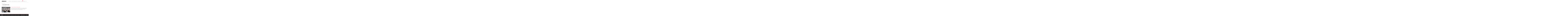

--- FILE ---
content_type: text/html; charset=UTF-8
request_url: https://www.mbda-deutschland.de/tag/space/
body_size: 20673
content:
<!DOCTYPE html>
<html class="no-js" lang="de">
<head><script type="text/javascript" data-cookieconsent="ignore">
	window.dataLayer = window.dataLayer || [];

	function gtag() {
		dataLayer.push(arguments);
	}

	gtag("consent", "default", {
		ad_personalization: "denied",
		ad_storage: "denied",
		ad_user_data: "denied",
		analytics_storage: "denied",
		functionality_storage: "denied",
		personalization_storage: "denied",
		security_storage: "granted",
		wait_for_update: 500,
	});
	gtag("set", "ads_data_redaction", true);
	</script>

<meta charset="UTF-8">
<meta name="viewport" content="width=device-width, initial-scale=1.0">
<link rel="pingback" href="https://www.mbda-deutschland.de/xmlrpc.php">
<title>Space | Offizielle Pressewebseite der MBDA-Deutschland</title>
<meta name='robots' content='max-image-preview:large' />
	<style>img:is([sizes="auto" i], [sizes^="auto," i]) { contain-intrinsic-size: 3000px 1500px }</style>
	
<!-- Open Graph Meta Tags generated by Blog2Social 860 - https://www.blog2social.com -->
<meta property="og:title" content="Offizielle Pressewebseite der MBDA-Deutschland"/>
<meta property="og:description" content="Offizielle Pressewebseite der MBDA-Deutschland"/>
<meta property="og:url" content="/tag/space/"/>
<meta property="og:image" content="https://www.mbda-deutschland.de/wp-content/uploads/2023/09/MBDA-Space-Week_0049-Podium.jpg"/>
<meta property="og:image:width" content="1920" />
<meta property="og:image:height" content="1280" />
<meta property="og:image:type" content="image/jpeg" />
<meta property="og:type" content="article"/>
<meta property="og:article:published_time" content="2023-09-15 11:29:58"/>
<meta property="og:article:modified_time" content="2023-09-15 11:29:59"/>
<meta property="og:article:tag" content="Europa"/>
<meta property="og:article:tag" content="Kooperation"/>
<meta property="og:article:tag" content="MBDA"/>
<meta property="og:article:tag" content="MBDA Deutschland"/>
<meta property="og:article:tag" content="Schrobenhausen"/>
<meta property="og:article:tag" content="Space"/>
<meta property="og:article:tag" content="Veranstaltung"/>
<meta property="og:article:tag" content="Weltraum"/>
<!-- Open Graph Meta Tags generated by Blog2Social 860 - https://www.blog2social.com -->

<!-- Twitter Card generated by Blog2Social 860 - https://www.blog2social.com -->
<meta name="twitter:card" content="summary">
<meta name="twitter:title" content="Offizielle Pressewebseite der MBDA-Deutschland"/>
<meta name="twitter:description" content="Offizielle Pressewebseite der MBDA-Deutschland"/>
<meta name="twitter:image" content="https://www.mbda-deutschland.de/wp-content/uploads/2023/09/MBDA-Space-Week_0049-Podium.jpg"/>
<!-- Twitter Card generated by Blog2Social 860 - https://www.blog2social.com -->
<link rel="alternate" type="application/rss+xml" title="Offizielle Pressewebseite der MBDA-Deutschland &raquo; Feed" href="https://www.mbda-deutschland.de/feed/" />
<link rel="alternate" type="application/rss+xml" title="Offizielle Pressewebseite der MBDA-Deutschland &raquo; Kommentar-Feed" href="https://www.mbda-deutschland.de/comments/feed/" />
<link rel="alternate" type="application/rss+xml" title="Offizielle Pressewebseite der MBDA-Deutschland &raquo; Space Schlagwort-Feed" href="https://www.mbda-deutschland.de/tag/space/feed/" />
<link rel='stylesheet' id='colorboxstyle-css' href='https://www.mbda-deutschland.de/wp-content/plugins/link-library/colorbox/colorbox.css?ver=dac74cdb6c6d49b32e68dbe2a49e0d46' type='text/css' media='all' />
<link rel='stylesheet' id='wp-block-library-css' href='https://www.mbda-deutschland.de/wp-includes/css/dist/block-library/style.min.css?ver=dac74cdb6c6d49b32e68dbe2a49e0d46' type='text/css' media='all' />
<style id='wp-block-library-theme-inline-css' type='text/css'>
.wp-block-audio :where(figcaption){color:#555;font-size:13px;text-align:center}.is-dark-theme .wp-block-audio :where(figcaption){color:#ffffffa6}.wp-block-audio{margin:0 0 1em}.wp-block-code{border:1px solid #ccc;border-radius:4px;font-family:Menlo,Consolas,monaco,monospace;padding:.8em 1em}.wp-block-embed :where(figcaption){color:#555;font-size:13px;text-align:center}.is-dark-theme .wp-block-embed :where(figcaption){color:#ffffffa6}.wp-block-embed{margin:0 0 1em}.blocks-gallery-caption{color:#555;font-size:13px;text-align:center}.is-dark-theme .blocks-gallery-caption{color:#ffffffa6}:root :where(.wp-block-image figcaption){color:#555;font-size:13px;text-align:center}.is-dark-theme :root :where(.wp-block-image figcaption){color:#ffffffa6}.wp-block-image{margin:0 0 1em}.wp-block-pullquote{border-bottom:4px solid;border-top:4px solid;color:currentColor;margin-bottom:1.75em}.wp-block-pullquote cite,.wp-block-pullquote footer,.wp-block-pullquote__citation{color:currentColor;font-size:.8125em;font-style:normal;text-transform:uppercase}.wp-block-quote{border-left:.25em solid;margin:0 0 1.75em;padding-left:1em}.wp-block-quote cite,.wp-block-quote footer{color:currentColor;font-size:.8125em;font-style:normal;position:relative}.wp-block-quote:where(.has-text-align-right){border-left:none;border-right:.25em solid;padding-left:0;padding-right:1em}.wp-block-quote:where(.has-text-align-center){border:none;padding-left:0}.wp-block-quote.is-large,.wp-block-quote.is-style-large,.wp-block-quote:where(.is-style-plain){border:none}.wp-block-search .wp-block-search__label{font-weight:700}.wp-block-search__button{border:1px solid #ccc;padding:.375em .625em}:where(.wp-block-group.has-background){padding:1.25em 2.375em}.wp-block-separator.has-css-opacity{opacity:.4}.wp-block-separator{border:none;border-bottom:2px solid;margin-left:auto;margin-right:auto}.wp-block-separator.has-alpha-channel-opacity{opacity:1}.wp-block-separator:not(.is-style-wide):not(.is-style-dots){width:100px}.wp-block-separator.has-background:not(.is-style-dots){border-bottom:none;height:1px}.wp-block-separator.has-background:not(.is-style-wide):not(.is-style-dots){height:2px}.wp-block-table{margin:0 0 1em}.wp-block-table td,.wp-block-table th{word-break:normal}.wp-block-table :where(figcaption){color:#555;font-size:13px;text-align:center}.is-dark-theme .wp-block-table :where(figcaption){color:#ffffffa6}.wp-block-video :where(figcaption){color:#555;font-size:13px;text-align:center}.is-dark-theme .wp-block-video :where(figcaption){color:#ffffffa6}.wp-block-video{margin:0 0 1em}:root :where(.wp-block-template-part.has-background){margin-bottom:0;margin-top:0;padding:1.25em 2.375em}
</style>
<style id='classic-theme-styles-inline-css' type='text/css'>
/*! This file is auto-generated */
.wp-block-button__link{color:#fff;background-color:#32373c;border-radius:9999px;box-shadow:none;text-decoration:none;padding:calc(.667em + 2px) calc(1.333em + 2px);font-size:1.125em}.wp-block-file__button{background:#32373c;color:#fff;text-decoration:none}
</style>
<style id='global-styles-inline-css' type='text/css'>
:root{--wp--preset--aspect-ratio--square: 1;--wp--preset--aspect-ratio--4-3: 4/3;--wp--preset--aspect-ratio--3-4: 3/4;--wp--preset--aspect-ratio--3-2: 3/2;--wp--preset--aspect-ratio--2-3: 2/3;--wp--preset--aspect-ratio--16-9: 16/9;--wp--preset--aspect-ratio--9-16: 9/16;--wp--preset--color--black: #000000;--wp--preset--color--cyan-bluish-gray: #abb8c3;--wp--preset--color--white: #ffffff;--wp--preset--color--pale-pink: #f78da7;--wp--preset--color--vivid-red: #cf2e2e;--wp--preset--color--luminous-vivid-orange: #ff6900;--wp--preset--color--luminous-vivid-amber: #fcb900;--wp--preset--color--light-green-cyan: #7bdcb5;--wp--preset--color--vivid-green-cyan: #00d084;--wp--preset--color--pale-cyan-blue: #8ed1fc;--wp--preset--color--vivid-cyan-blue: #0693e3;--wp--preset--color--vivid-purple: #9b51e0;--wp--preset--gradient--vivid-cyan-blue-to-vivid-purple: linear-gradient(135deg,rgba(6,147,227,1) 0%,rgb(155,81,224) 100%);--wp--preset--gradient--light-green-cyan-to-vivid-green-cyan: linear-gradient(135deg,rgb(122,220,180) 0%,rgb(0,208,130) 100%);--wp--preset--gradient--luminous-vivid-amber-to-luminous-vivid-orange: linear-gradient(135deg,rgba(252,185,0,1) 0%,rgba(255,105,0,1) 100%);--wp--preset--gradient--luminous-vivid-orange-to-vivid-red: linear-gradient(135deg,rgba(255,105,0,1) 0%,rgb(207,46,46) 100%);--wp--preset--gradient--very-light-gray-to-cyan-bluish-gray: linear-gradient(135deg,rgb(238,238,238) 0%,rgb(169,184,195) 100%);--wp--preset--gradient--cool-to-warm-spectrum: linear-gradient(135deg,rgb(74,234,220) 0%,rgb(151,120,209) 20%,rgb(207,42,186) 40%,rgb(238,44,130) 60%,rgb(251,105,98) 80%,rgb(254,248,76) 100%);--wp--preset--gradient--blush-light-purple: linear-gradient(135deg,rgb(255,206,236) 0%,rgb(152,150,240) 100%);--wp--preset--gradient--blush-bordeaux: linear-gradient(135deg,rgb(254,205,165) 0%,rgb(254,45,45) 50%,rgb(107,0,62) 100%);--wp--preset--gradient--luminous-dusk: linear-gradient(135deg,rgb(255,203,112) 0%,rgb(199,81,192) 50%,rgb(65,88,208) 100%);--wp--preset--gradient--pale-ocean: linear-gradient(135deg,rgb(255,245,203) 0%,rgb(182,227,212) 50%,rgb(51,167,181) 100%);--wp--preset--gradient--electric-grass: linear-gradient(135deg,rgb(202,248,128) 0%,rgb(113,206,126) 100%);--wp--preset--gradient--midnight: linear-gradient(135deg,rgb(2,3,129) 0%,rgb(40,116,252) 100%);--wp--preset--font-size--small: 13px;--wp--preset--font-size--medium: 20px;--wp--preset--font-size--large: 36px;--wp--preset--font-size--x-large: 42px;--wp--preset--spacing--20: 0.44rem;--wp--preset--spacing--30: 0.67rem;--wp--preset--spacing--40: 1rem;--wp--preset--spacing--50: 1.5rem;--wp--preset--spacing--60: 2.25rem;--wp--preset--spacing--70: 3.38rem;--wp--preset--spacing--80: 5.06rem;--wp--preset--shadow--natural: 6px 6px 9px rgba(0, 0, 0, 0.2);--wp--preset--shadow--deep: 12px 12px 50px rgba(0, 0, 0, 0.4);--wp--preset--shadow--sharp: 6px 6px 0px rgba(0, 0, 0, 0.2);--wp--preset--shadow--outlined: 6px 6px 0px -3px rgba(255, 255, 255, 1), 6px 6px rgba(0, 0, 0, 1);--wp--preset--shadow--crisp: 6px 6px 0px rgba(0, 0, 0, 1);}:where(.is-layout-flex){gap: 0.5em;}:where(.is-layout-grid){gap: 0.5em;}body .is-layout-flex{display: flex;}.is-layout-flex{flex-wrap: wrap;align-items: center;}.is-layout-flex > :is(*, div){margin: 0;}body .is-layout-grid{display: grid;}.is-layout-grid > :is(*, div){margin: 0;}:where(.wp-block-columns.is-layout-flex){gap: 2em;}:where(.wp-block-columns.is-layout-grid){gap: 2em;}:where(.wp-block-post-template.is-layout-flex){gap: 1.25em;}:where(.wp-block-post-template.is-layout-grid){gap: 1.25em;}.has-black-color{color: var(--wp--preset--color--black) !important;}.has-cyan-bluish-gray-color{color: var(--wp--preset--color--cyan-bluish-gray) !important;}.has-white-color{color: var(--wp--preset--color--white) !important;}.has-pale-pink-color{color: var(--wp--preset--color--pale-pink) !important;}.has-vivid-red-color{color: var(--wp--preset--color--vivid-red) !important;}.has-luminous-vivid-orange-color{color: var(--wp--preset--color--luminous-vivid-orange) !important;}.has-luminous-vivid-amber-color{color: var(--wp--preset--color--luminous-vivid-amber) !important;}.has-light-green-cyan-color{color: var(--wp--preset--color--light-green-cyan) !important;}.has-vivid-green-cyan-color{color: var(--wp--preset--color--vivid-green-cyan) !important;}.has-pale-cyan-blue-color{color: var(--wp--preset--color--pale-cyan-blue) !important;}.has-vivid-cyan-blue-color{color: var(--wp--preset--color--vivid-cyan-blue) !important;}.has-vivid-purple-color{color: var(--wp--preset--color--vivid-purple) !important;}.has-black-background-color{background-color: var(--wp--preset--color--black) !important;}.has-cyan-bluish-gray-background-color{background-color: var(--wp--preset--color--cyan-bluish-gray) !important;}.has-white-background-color{background-color: var(--wp--preset--color--white) !important;}.has-pale-pink-background-color{background-color: var(--wp--preset--color--pale-pink) !important;}.has-vivid-red-background-color{background-color: var(--wp--preset--color--vivid-red) !important;}.has-luminous-vivid-orange-background-color{background-color: var(--wp--preset--color--luminous-vivid-orange) !important;}.has-luminous-vivid-amber-background-color{background-color: var(--wp--preset--color--luminous-vivid-amber) !important;}.has-light-green-cyan-background-color{background-color: var(--wp--preset--color--light-green-cyan) !important;}.has-vivid-green-cyan-background-color{background-color: var(--wp--preset--color--vivid-green-cyan) !important;}.has-pale-cyan-blue-background-color{background-color: var(--wp--preset--color--pale-cyan-blue) !important;}.has-vivid-cyan-blue-background-color{background-color: var(--wp--preset--color--vivid-cyan-blue) !important;}.has-vivid-purple-background-color{background-color: var(--wp--preset--color--vivid-purple) !important;}.has-black-border-color{border-color: var(--wp--preset--color--black) !important;}.has-cyan-bluish-gray-border-color{border-color: var(--wp--preset--color--cyan-bluish-gray) !important;}.has-white-border-color{border-color: var(--wp--preset--color--white) !important;}.has-pale-pink-border-color{border-color: var(--wp--preset--color--pale-pink) !important;}.has-vivid-red-border-color{border-color: var(--wp--preset--color--vivid-red) !important;}.has-luminous-vivid-orange-border-color{border-color: var(--wp--preset--color--luminous-vivid-orange) !important;}.has-luminous-vivid-amber-border-color{border-color: var(--wp--preset--color--luminous-vivid-amber) !important;}.has-light-green-cyan-border-color{border-color: var(--wp--preset--color--light-green-cyan) !important;}.has-vivid-green-cyan-border-color{border-color: var(--wp--preset--color--vivid-green-cyan) !important;}.has-pale-cyan-blue-border-color{border-color: var(--wp--preset--color--pale-cyan-blue) !important;}.has-vivid-cyan-blue-border-color{border-color: var(--wp--preset--color--vivid-cyan-blue) !important;}.has-vivid-purple-border-color{border-color: var(--wp--preset--color--vivid-purple) !important;}.has-vivid-cyan-blue-to-vivid-purple-gradient-background{background: var(--wp--preset--gradient--vivid-cyan-blue-to-vivid-purple) !important;}.has-light-green-cyan-to-vivid-green-cyan-gradient-background{background: var(--wp--preset--gradient--light-green-cyan-to-vivid-green-cyan) !important;}.has-luminous-vivid-amber-to-luminous-vivid-orange-gradient-background{background: var(--wp--preset--gradient--luminous-vivid-amber-to-luminous-vivid-orange) !important;}.has-luminous-vivid-orange-to-vivid-red-gradient-background{background: var(--wp--preset--gradient--luminous-vivid-orange-to-vivid-red) !important;}.has-very-light-gray-to-cyan-bluish-gray-gradient-background{background: var(--wp--preset--gradient--very-light-gray-to-cyan-bluish-gray) !important;}.has-cool-to-warm-spectrum-gradient-background{background: var(--wp--preset--gradient--cool-to-warm-spectrum) !important;}.has-blush-light-purple-gradient-background{background: var(--wp--preset--gradient--blush-light-purple) !important;}.has-blush-bordeaux-gradient-background{background: var(--wp--preset--gradient--blush-bordeaux) !important;}.has-luminous-dusk-gradient-background{background: var(--wp--preset--gradient--luminous-dusk) !important;}.has-pale-ocean-gradient-background{background: var(--wp--preset--gradient--pale-ocean) !important;}.has-electric-grass-gradient-background{background: var(--wp--preset--gradient--electric-grass) !important;}.has-midnight-gradient-background{background: var(--wp--preset--gradient--midnight) !important;}.has-small-font-size{font-size: var(--wp--preset--font-size--small) !important;}.has-medium-font-size{font-size: var(--wp--preset--font-size--medium) !important;}.has-large-font-size{font-size: var(--wp--preset--font-size--large) !important;}.has-x-large-font-size{font-size: var(--wp--preset--font-size--x-large) !important;}
:where(.wp-block-post-template.is-layout-flex){gap: 1.25em;}:where(.wp-block-post-template.is-layout-grid){gap: 1.25em;}
:where(.wp-block-columns.is-layout-flex){gap: 2em;}:where(.wp-block-columns.is-layout-grid){gap: 2em;}
:root :where(.wp-block-pullquote){font-size: 1.5em;line-height: 1.6;}
</style>
<link rel='stylesheet' id='ctf_styles-css' href='https://www.mbda-deutschland.de/wp-content/plugins/custom-twitter-feeds-pro/css/ctf-styles.min.css?ver=2.5.1' type='text/css' media='all' />
<link rel='stylesheet' id='esg-plugin-settings-css' href='https://www.mbda-deutschland.de/wp-content/plugins/essential-gridv1/public/assets/css/settings.css?ver=3.0.13' type='text/css' media='all' />
<link rel='stylesheet' id='tp-fontello-css' href='https://www.mbda-deutschland.de/wp-content/plugins/essential-gridv1/public/assets/font/fontello/css/fontello.css?ver=3.0.13' type='text/css' media='all' />
<link rel='stylesheet' id='thumbs_rating_styles-css' href='https://www.mbda-deutschland.de/wp-content/plugins/link-library/upvote-downvote/css/style.css?ver=1.0.0' type='text/css' media='all' />
<link rel='stylesheet' id='dashicons-css' href='https://www.mbda-deutschland.de/wp-includes/css/dashicons.min.css?ver=dac74cdb6c6d49b32e68dbe2a49e0d46' type='text/css' media='all' />
<link rel='stylesheet' id='x-stack-css' href='https://www.mbda-deutschland.de/wp-content/themes/pro/framework/dist/css/site/stacks/ethos.css?ver=6.7.5' type='text/css' media='all' />
<link rel='stylesheet' id='x-child-css' href='https://www.mbda-deutschland.de/wp-content/themes/pro-child/style.css?ver=6.7.5' type='text/css' media='all' />
<style id='cs-inline-css' type='text/css'>
@media (min-width:1200px){.x-hide-xl{display:none !important;}}@media (min-width:979px) and (max-width:1199px){.x-hide-lg{display:none !important;}}@media (min-width:767px) and (max-width:978px){.x-hide-md{display:none !important;}}@media (min-width:480px) and (max-width:766px){.x-hide-sm{display:none !important;}}@media (max-width:479px){.x-hide-xs{display:none !important;}} a,h1 a:hover,h2 a:hover,h3 a:hover,h4 a:hover,h5 a:hover,h6 a:hover,.x-breadcrumb-wrap a:hover,.x-comment-author a:hover,.x-comment-time:hover,.p-meta > span > a:hover,.format-link .link a:hover,.x-main .widget ul li a:hover,.x-main .widget ol li a:hover,.x-main .widget_tag_cloud .tagcloud a:hover,.x-sidebar .widget ul li a:hover,.x-sidebar .widget ol li a:hover,.x-sidebar .widget_tag_cloud .tagcloud a:hover,.x-portfolio .entry-extra .x-ul-tags li a:hover{color:rgb(228,0,43);}a:hover{color:#e4002b;}a.x-img-thumbnail:hover{border-color:rgb(228,0,43);}.x-main{width:72%;}.x-sidebar{width:calc( 100% - 72%);}.x-post-slider-archive-active .x-container.main:not(.x-row):not(.x-grid):before{top:0;}.x-content-sidebar-active .x-container.main:not(.x-row):not(.x-grid):before{right:calc( 100% - 72%);}.x-sidebar-content-active .x-container.main:not(.x-row):not(.x-grid):before{left:calc( 100% - 72%);}.x-full-width-active .x-container.main:not(.x-row):not(.x-grid):before{left:-5000em;}.h-landmark,.x-main .h-widget,.x-main .h-widget a.rsswidget,.x-main .h-widget a.rsswidget:hover,.x-main .widget.widget_pages .current_page_item a,.x-main .widget.widget_nav_menu .current-menu-item a,.x-main .widget.widget_pages .current_page_item a:hover,.x-main .widget.widget_nav_menu .current-menu-item a:hover,.x-sidebar .h-widget,.x-sidebar .h-widget a.rsswidget,.x-sidebar .h-widget a.rsswidget:hover,.x-sidebar .widget.widget_pages .current_page_item a,.x-sidebar .widget.widget_nav_menu .current-menu-item a,.x-sidebar .widget.widget_pages .current_page_item a:hover,.x-sidebar .widget.widget_nav_menu .current-menu-item a:hover{color:hsl(0,0%,51%);}.x-main .widget,.x-main .widget a,.x-main .widget ul li a,.x-main .widget ol li a,.x-main .widget_tag_cloud .tagcloud a,.x-main .widget_product_tag_cloud .tagcloud a,.x-main .widget a:hover,.x-main .widget ul li a:hover,.x-main .widget ol li a:hover,.x-main .widget_tag_cloud .tagcloud a:hover,.x-main .widget_product_tag_cloud .tagcloud a:hover,.x-main .widget_shopping_cart .buttons .button,.x-main .widget_price_filter .price_slider_amount .button,.x-sidebar .widget,.x-sidebar .widget a,.x-sidebar .widget ul li a,.x-sidebar .widget ol li a,.x-sidebar .widget_tag_cloud .tagcloud a,.x-sidebar .widget_product_tag_cloud .tagcloud a,.x-sidebar .widget a:hover,.x-sidebar .widget ul li a:hover,.x-sidebar .widget ol li a:hover,.x-sidebar .widget_tag_cloud .tagcloud a:hover,.x-sidebar .widget_product_tag_cloud .tagcloud a:hover,.x-sidebar .widget_shopping_cart .buttons .button,.x-sidebar .widget_price_filter .price_slider_amount .button{color:#333333;}.x-main .h-widget,.x-main .widget.widget_pages .current_page_item,.x-main .widget.widget_nav_menu .current-menu-item,.x-sidebar .h-widget,.x-sidebar .widget.widget_pages .current_page_item,.x-sidebar .widget.widget_nav_menu .current-menu-item{border-color:hsl(0,0%,51%);}.x-post-slider{height:425px;}.archive .x-post-slider{height:300px;}.x-post-slider .x-post-slider-entry{padding-bottom:425px;}.archive .x-post-slider .x-post-slider-entry{padding-bottom:300px;}.format-link .link a,.x-portfolio .entry-extra .x-ul-tags li a{color:rgb(39,39,39);}.p-meta > span > a,.x-nav-articles a,.entry-top-navigation .entry-parent,.option-set .x-index-filters,.option-set .x-portfolio-filters,.option-set .x-index-filters-menu >li >a:hover,.option-set .x-index-filters-menu >li >a.selected,.option-set .x-portfolio-filters-menu > li > a:hover,.option-set .x-portfolio-filters-menu > li > a.selected{color:#e4002b;}.x-nav-articles a,.entry-top-navigation .entry-parent,.option-set .x-index-filters,.option-set .x-portfolio-filters,.option-set .x-index-filters i,.option-set .x-portfolio-filters i{border-color:#e4002b;}.x-nav-articles a:hover,.entry-top-navigation .entry-parent:hover,.option-set .x-index-filters:hover i,.option-set .x-portfolio-filters:hover i{background-color:#e4002b;}@media (max-width:978.98px){.x-content-sidebar-active .x-container.main:not(.x-row):not(.x-grid):before,.x-sidebar-content-active .x-container.main:not(.x-row):not(.x-grid):before{left:-5000em;}body .x-main .widget,body .x-main .widget a,body .x-main .widget a:hover,body .x-main .widget ul li a,body .x-main .widget ol li a,body .x-main .widget ul li a:hover,body .x-main .widget ol li a:hover,body .x-sidebar .widget,body .x-sidebar .widget a,body .x-sidebar .widget a:hover,body .x-sidebar .widget ul li a,body .x-sidebar .widget ol li a,body .x-sidebar .widget ul li a:hover,body .x-sidebar .widget ol li a:hover{color:rgb(39,39,39);}body .x-main .h-widget,body .x-main .widget.widget_pages .current_page_item a,body .x-main .widget.widget_nav_menu .current-menu-item a,body .x-main .widget.widget_pages .current_page_item a:hover,body .x-main .widget.widget_nav_menu .current-menu-item a:hover,body .x-sidebar .h-widget,body .x-sidebar .widget.widget_pages .current_page_item a,body .x-sidebar .widget.widget_nav_menu .current-menu-item a,body .x-sidebar .widget.widget_pages .current_page_item a:hover,body .x-sidebar .widget.widget_nav_menu .current-menu-item a:hover{color:#e4002b;}body .x-main .h-widget,body .x-main .widget.widget_pages .current_page_item,body .x-main .widget.widget_nav_menu .current-menu-item,body .x-sidebar .h-widget,body .x-sidebar .widget.widget_pages .current_page_item,body .x-sidebar .widget.widget_nav_menu .current-menu-item{border-color:#e4002b;}}@media (max-width:766.98px){.x-post-slider,.archive .x-post-slider{height:auto !important;}.x-post-slider .x-post-slider-entry,.archive .x-post-slider .x-post-slider-entry{padding-bottom:65% !important;}}html{font-size:14px;}@media (min-width:479px){html{font-size:14px;}}@media (min-width:766px){html{font-size:14px;}}@media (min-width:978px){html{font-size:14px;}}@media (min-width:1199px){html{font-size:14px;}}body{font-style:normal;font-weight:300;color:rgb(39,39,39);background-color:hsl(0,0%,100%);}.w-b{font-weight:300 !important;}h1,h2,h3,h4,h5,h6,.h1,.h2,.h3,.h4,.h5,.h6,.x-text-headline{font-family:"roboto-local",sans-serif;font-style:normal;font-weight:300;text-transform:uppercase;}h1,.h1{letter-spacing:-0.008em;}h2,.h2{letter-spacing:-0.035em;}h3,.h3{letter-spacing:-0.035em;}h4,.h4{letter-spacing:-0.035em;}h5,.h5{letter-spacing:-0.035em;}h6,.h6{letter-spacing:-0.035em;}.w-h{font-weight:300 !important;}.x-container.width{width:88%;}.x-container.max{max-width:1920px;}.x-bar-content.x-container.width{flex-basis:88%;}.x-main.full{float:none;clear:both;display:block;width:auto;}@media (max-width:978.98px){.x-main.full,.x-main.left,.x-main.right,.x-sidebar.left,.x-sidebar.right{float:none;display:block;width:auto !important;}}.entry-header,.entry-content{font-size:1rem;}body,input,button,select,textarea{font-family:"roboto-local",sans-serif;}h1,h2,h3,h4,h5,h6,.h1,.h2,.h3,.h4,.h5,.h6,h1 a,h2 a,h3 a,h4 a,h5 a,h6 a,.h1 a,.h2 a,.h3 a,.h4 a,.h5 a,.h6 a,blockquote{color:#e4002b;}.cfc-h-tx{color:#e4002b !important;}.cfc-h-bd{border-color:#e4002b !important;}.cfc-h-bg{background-color:#e4002b !important;}.cfc-b-tx{color:rgb(39,39,39) !important;}.cfc-b-bd{border-color:rgb(39,39,39) !important;}.cfc-b-bg{background-color:rgb(39,39,39) !important;}.x-btn,.button,[type="submit"]{color:#ffffff;border-color:rgb(228,0,43);background-color:rgb(228,0,43);text-shadow:0 0.075em 0.075em rgba(0,0,0,0.5);padding:0.429em 1.143em 0.643em;font-size:14px;}.x-btn:hover,.button:hover,[type="submit"]:hover{color:#ffffff;border-color:rgb(228,0,43);background-color:#ef2201;text-shadow:0 0.075em 0.075em rgba(0,0,0,0.5);}.x-btn.x-btn-real,.x-btn.x-btn-real:hover{margin-bottom:0.25em;text-shadow:0 0.075em 0.075em rgba(0,0,0,0.65);}.x-btn.x-btn-real{box-shadow:0 0.25em 0 0 #a71000,0 4px 9px rgba(0,0,0,0.75);}.x-btn.x-btn-real:hover{box-shadow:0 0.25em 0 0 #a71000,0 4px 9px rgba(0,0,0,0.75);}.x-btn.x-btn-flat,.x-btn.x-btn-flat:hover{margin-bottom:0;text-shadow:0 0.075em 0.075em rgba(0,0,0,0.65);box-shadow:none;}.x-btn.x-btn-transparent,.x-btn.x-btn-transparent:hover{margin-bottom:0;border-width:3px;text-shadow:none;text-transform:uppercase;background-color:transparent;box-shadow:none;}.bg .mejs-container,.x-video .mejs-container{position:unset !important;} @font-face{font-family:'FontAwesomePro';font-style:normal;font-weight:900;font-display:block;src:url('https://www.mbda-deutschland.de/wp-content/themes/pro/cornerstone/assets/fonts/fa-solid-900.woff2?ver=6.7.2') format('woff2'),url('https://www.mbda-deutschland.de/wp-content/themes/pro/cornerstone/assets/fonts/fa-solid-900.ttf?ver=6.7.2') format('truetype');}[data-x-fa-pro-icon]{font-family:"FontAwesomePro" !important;}[data-x-fa-pro-icon]:before{content:attr(data-x-fa-pro-icon);}[data-x-icon],[data-x-icon-o],[data-x-icon-l],[data-x-icon-s],[data-x-icon-b],[data-x-icon-sr],[data-x-icon-ss],[data-x-icon-sl],[data-x-fa-pro-icon],[class*="cs-fa-"]{display:inline-flex;font-style:normal;font-weight:400;text-decoration:inherit;text-rendering:auto;-webkit-font-smoothing:antialiased;-moz-osx-font-smoothing:grayscale;}[data-x-icon].left,[data-x-icon-o].left,[data-x-icon-l].left,[data-x-icon-s].left,[data-x-icon-b].left,[data-x-icon-sr].left,[data-x-icon-ss].left,[data-x-icon-sl].left,[data-x-fa-pro-icon].left,[class*="cs-fa-"].left{margin-right:0.5em;}[data-x-icon].right,[data-x-icon-o].right,[data-x-icon-l].right,[data-x-icon-s].right,[data-x-icon-b].right,[data-x-icon-sr].right,[data-x-icon-ss].right,[data-x-icon-sl].right,[data-x-fa-pro-icon].right,[class*="cs-fa-"].right{margin-left:0.5em;}[data-x-icon]:before,[data-x-icon-o]:before,[data-x-icon-l]:before,[data-x-icon-s]:before,[data-x-icon-b]:before,[data-x-icon-sr]:before,[data-x-icon-ss]:before,[data-x-icon-sl]:before,[data-x-fa-pro-icon]:before,[class*="cs-fa-"]:before{line-height:1;}@font-face{font-family:'FontAwesome';font-style:normal;font-weight:900;font-display:block;src:url('https://www.mbda-deutschland.de/wp-content/themes/pro/cornerstone/assets/fonts/fa-solid-900.woff2?ver=6.7.2') format('woff2'),url('https://www.mbda-deutschland.de/wp-content/themes/pro/cornerstone/assets/fonts/fa-solid-900.ttf?ver=6.7.2') format('truetype');}[data-x-icon],[data-x-icon-s],[data-x-icon][class*="cs-fa-"]{font-family:"FontAwesome" !important;font-weight:900;}[data-x-icon]:before,[data-x-icon][class*="cs-fa-"]:before{content:attr(data-x-icon);}[data-x-icon-s]:before{content:attr(data-x-icon-s);}@font-face{font-family:'FontAwesomeRegular';font-style:normal;font-weight:400;font-display:block;src:url('https://www.mbda-deutschland.de/wp-content/themes/pro/cornerstone/assets/fonts/fa-regular-400.woff2?ver=6.7.2') format('woff2'),url('https://www.mbda-deutschland.de/wp-content/themes/pro/cornerstone/assets/fonts/fa-regular-400.ttf?ver=6.7.2') format('truetype');}@font-face{font-family:'FontAwesomePro';font-style:normal;font-weight:400;font-display:block;src:url('https://www.mbda-deutschland.de/wp-content/themes/pro/cornerstone/assets/fonts/fa-regular-400.woff2?ver=6.7.2') format('woff2'),url('https://www.mbda-deutschland.de/wp-content/themes/pro/cornerstone/assets/fonts/fa-regular-400.ttf?ver=6.7.2') format('truetype');}[data-x-icon-o]{font-family:"FontAwesomeRegular" !important;}[data-x-icon-o]:before{content:attr(data-x-icon-o);}@font-face{font-family:'FontAwesomeLight';font-style:normal;font-weight:300;font-display:block;src:url('https://www.mbda-deutschland.de/wp-content/themes/pro/cornerstone/assets/fonts/fa-light-300.woff2?ver=6.7.2') format('woff2'),url('https://www.mbda-deutschland.de/wp-content/themes/pro/cornerstone/assets/fonts/fa-light-300.ttf?ver=6.7.2') format('truetype');}@font-face{font-family:'FontAwesomePro';font-style:normal;font-weight:300;font-display:block;src:url('https://www.mbda-deutschland.de/wp-content/themes/pro/cornerstone/assets/fonts/fa-light-300.woff2?ver=6.7.2') format('woff2'),url('https://www.mbda-deutschland.de/wp-content/themes/pro/cornerstone/assets/fonts/fa-light-300.ttf?ver=6.7.2') format('truetype');}[data-x-icon-l]{font-family:"FontAwesomeLight" !important;font-weight:300;}[data-x-icon-l]:before{content:attr(data-x-icon-l);}@font-face{font-family:'FontAwesomeBrands';font-style:normal;font-weight:normal;font-display:block;src:url('https://www.mbda-deutschland.de/wp-content/themes/pro/cornerstone/assets/fonts/fa-brands-400.woff2?ver=6.7.2') format('woff2'),url('https://www.mbda-deutschland.de/wp-content/themes/pro/cornerstone/assets/fonts/fa-brands-400.ttf?ver=6.7.2') format('truetype');}[data-x-icon-b]{font-family:"FontAwesomeBrands" !important;}[data-x-icon-b]:before{content:attr(data-x-icon-b);}.widget.widget_rss li .rsswidget:before{content:"\f35d";padding-right:0.4em;font-family:"FontAwesome";} .m15q-0.x-bar{height:7em;box-shadow:0em 0.05em 0.2em 0px hsla(0,0%,0%,0.53);z-index:30;}.m15q-0 .x-bar-content{height:7em;}.m15q-0.x-bar-space{height:7em;}.m15q-1.x-bar{border-top-width:0;border-right-width:0;border-bottom-width:0;border-left-width:0;font-size:16px;background-color:hsla(0,0%,100%,0);}.m15q-1 .x-bar-content{display:flex;flex-direction:row;justify-content:space-between;align-items:center;flex-grow:0;flex-shrink:1;flex-basis:88%;}.m15q-1.x-bar-outer-spacers:after,.m15q-1.x-bar-outer-spacers:before{flex-basis:1.12em;width:1.12em!important;height:1.12em;}.m15q-1.x-bar-space{font-size:16px;}.m15q-2.x-bar{height:2.5em;z-index:20;}.m15q-2 .x-bar-content{height:2.5em;}.m15q-2.x-bar-space{height:2.5em;}.m15q-3 .x-bar-content{flex-wrap:wrap;align-content:center;max-width:1920px;}.m15q-4.x-bar{height:5.5em;z-index:10;}.m15q-4 .x-bar-content{height:5.5em;}.m15q-4.x-bar-space{height:5.5em;}.m15q-5.x-bar-container{display:flex;flex-direction:row;border-top-width:0;border-right-width:0;border-bottom-width:0;border-left-width:0;font-size:1em;z-index:1;}.m15q-6.x-bar-container{justify-content:flex-start;}.m15q-7.x-bar-container{align-items:center;flex-grow:0;flex-shrink:1;flex-basis:auto;}.m15q-8.x-bar-container{max-width:100%;margin-top:0px;margin-right:.5em;margin-bottom:0px;margin-left:0px;}.m15q-9.x-bar-container{justify-content:space-between;}.m15q-b.x-bar-container{align-items:flex-end;flex-wrap:wrap;align-content:flex-end;flex-grow:1;flex-shrink:0;flex-basis:0%;}.m15q-c.x-image{font-size:1em;width:200px;border-top-width:0;border-right-width:0;border-bottom-width:0;border-left-width:0;background-color:transparent;}.m15q-c.x-image img{width:100%;aspect-ratio:auto;}.m15q-d{font-size:.84em;display:flex;flex-direction:row;justify-content:space-around;align-items:stretch;align-self:stretch;flex-grow:0;flex-shrink:1;flex-basis:auto;}.m15q-d > li,.m15q-d > li > a{flex-grow:0;flex-shrink:1;flex-basis:auto;}.m15q-e{margin-top:2px;margin-right:-2.25em;margin-bottom:2px;margin-left:-2.25em;font-size:1em;}.m15q-e [data-x-toggle-collapse]{transition-duration:300ms;transition-timing-function:cubic-bezier(0.400,0.000,0.200,1.000);}.m15q-f .x-dropdown {width:17em;font-size:1.186em;border-top-width:0;border-right-width:0;border-bottom-width:0;border-left-width:0;background-color:#ffffff;box-shadow:0em 0.15em 2em 0em rgba(0,0,0,0.15);transition-duration:500ms,500ms,0s;transition-timing-function:cubic-bezier(0.400,0.000,0.200,1.000);}.m15q-f .x-dropdown:not(.x-active) {transition-delay:0s,0s,500ms;}.m15q-g.x-anchor {font-size:1em;}.m15q-g.x-anchor .x-anchor-content {display:flex;flex-direction:row;justify-content:center;align-items:center;}.m15q-h.x-anchor {border-top-width:0;border-right-width:0;border-bottom-width:0;border-left-width:0;}.m15q-i.x-anchor {background-color:transparent;}.m15q-j.x-anchor .x-anchor-content {padding-top:0em;padding-right:0.7em;padding-bottom:0em;padding-left:0em;}.m15q-j.x-anchor .x-anchor-text {margin-top:5px;margin-right:5px;margin-bottom:5px;margin-left:5px;}.m15q-j.x-anchor .x-anchor-text-primary {text-align:center;text-transform:uppercase;}.m15q-j > .is-primary {height:2px;color:rgb(228,0,43);transform-origin:50% 0%;}.m15q-k.x-anchor .x-anchor-text-primary {font-family:inherit;font-weight:300;}.m15q-l.x-anchor .x-anchor-text-primary {font-size:1.186em;}.m15q-l > .is-primary {width:100%;}.m15q-m.x-anchor .x-anchor-text-primary {font-style:normal;}.m15q-n.x-anchor .x-anchor-text-primary {line-height:1;}.m15q-o.x-anchor .x-anchor-text-primary {color:rgba(0,0,0,1);}.m15q-o.x-anchor:hover .x-anchor-text-primary,.m15q-o.x-anchor[class*="active"] .x-anchor-text-primary,[data-x-effect-provider*="colors"]:hover .m15q-o.x-anchor .x-anchor-text-primary {color:rgb(228,0,43);}.m15q-p.x-anchor {border-top-width:.01em;border-right-width:.01em;border-bottom-width:.01em;border-left-width:.01em;border-top-style:outset;border-right-style:outset;border-bottom-style:outset;border-left-style:outset;border-top-color:rgba(0,0,0,0.1);border-right-color:rgba(0,0,0,0.1);border-bottom-color:rgba(0,0,0,0.1);border-left-color:rgba(0,0,0,0.1);}.m15q-p.x-anchor .x-anchor-content {padding-right:1em;padding-left:1em;}.m15q-p.x-anchor .x-anchor-text-primary {font-size:1em;line-height:1.4;}.m15q-p.x-anchor .x-anchor-text-secondary {font-weight:500;letter-spacing:.035em;margin-right:calc(.035em * -1);color:rgba(0,0,0,1);}.m15q-p.x-anchor:hover .x-anchor-text-secondary,.m15q-p.x-anchor[class*="active"] .x-anchor-text-secondary,[data-x-effect-provider*="colors"]:hover .m15q-p.x-anchor .x-anchor-text-secondary {color:rgba(0,0,0,0.5);}.m15q-p.x-anchor .x-anchor-sub-indicator {margin-top:5px;margin-right:5px;margin-bottom:5px;margin-left:5px;font-size:1em;color:rgba(0,0,0,1);}.m15q-p.x-anchor:hover .x-anchor-sub-indicator,.m15q-p.x-anchor[class*="active"] .x-anchor-sub-indicator,[data-x-effect-provider*="colors"]:hover .m15q-p.x-anchor .x-anchor-sub-indicator {color:rgba(0,0,0,0.5);}.m15q-q.x-anchor .x-anchor-content {padding-top:1em;padding-bottom:1em;}.m15q-q.x-anchor .x-anchor-text {margin-top:4px;margin-right:auto;margin-bottom:4px;margin-left:4px;}.m15q-q.x-anchor .x-anchor-text-secondary {margin-top:0.5em;font-size:0.75em;font-style:normal;line-height:1;}.m15q-r.x-anchor .x-anchor-text-secondary {font-family:inherit;}.m15q-s.x-anchor {width:3.5em;height:3.5em;}.m15q-s.x-anchor .x-anchor-content {padding-top:0.5em;padding-right:0.5em;padding-bottom:0.5em;padding-left:0.5em;}.m15q-s.x-anchor .x-graphic-icon {font-size:1.75em;color:rgb(41,128,185);}.m15q-s.x-anchor:hover .x-graphic-icon,.m15q-s.x-anchor[class*="active"] .x-graphic-icon,[data-x-effect-provider*="colors"]:hover .m15q-s.x-anchor .x-graphic-icon {color:white;}.m15q-s.x-anchor .x-toggle {color:#111111;}.m15q-s.x-anchor:hover .x-toggle,.m15q-s.x-anchor[class*="active"] .x-toggle,[data-x-effect-provider*="colors"]:hover .m15q-s.x-anchor .x-toggle {color:rgb(228,0,43);}.m15q-s.x-anchor .x-toggle-burger {width:7em;margin-top:2em;margin-bottom:2em;font-size:.3em;}.m15q-s.x-anchor .x-toggle-burger-bun-t {transform:translate3d(0,calc(2em * -1),0);}.m15q-s.x-anchor .x-toggle-burger-bun-b {transform:translate3d(0,2em,0);}.m15q-t.x-anchor .x-graphic-icon {width:1em;border-top-width:0;border-right-width:0;border-bottom-width:0;border-left-width:0;height:1em;line-height:1em;background-color:transparent;}.m15q-t.x-anchor .x-toggle-burger {margin-right:0;margin-left:0;}.m15q-u.x-anchor {border-top-width:2px;border-right-width:0px;border-bottom-width:0px;border-left-width:0px;border-top-style:solid;border-right-style:none;border-bottom-style:none;border-left-style:none;border-top-color:rgba(255,255,255,0.15);border-right-color:transparent;border-bottom-color:transparent;border-left-color:transparent;background-color:hsl(0,0%,100%);}.m15q-u.x-anchor:hover,.m15q-u.x-anchor[class*="active"],[data-x-effect-provider*="colors"]:hover .m15q-u.x-anchor {background-color:#bababd;}.m15q-u.x-anchor .x-anchor-text-primary {font-family:"roboto-local",sans-serif;font-weight:300;color:#111111;}.m15q-u.x-anchor:hover .x-anchor-text-primary,.m15q-u.x-anchor[class*="active"] .x-anchor-text-primary,[data-x-effect-provider*="colors"]:hover .m15q-u.x-anchor .x-anchor-text-primary {color:hsl(0,0%,100%);}.m15q-u.x-anchor .x-anchor-text-secondary {font-family:"roboto-local",sans-serif;font-weight:700;}.m15q-u.x-anchor .x-anchor-sub-indicator {color:#111111;}.m15q-u.x-anchor:hover .x-anchor-sub-indicator,.m15q-u.x-anchor[class*="active"] .x-anchor-sub-indicator,[data-x-effect-provider*="colors"]:hover .m15q-u.x-anchor .x-anchor-sub-indicator {color:rgb(228,0,43);}.m15q-u > .is-primary {height:100%;color:rgba(255,255,255,0.05);transform-origin:0% 50%;}.m15q-v.x-anchor .x-anchor-content {padding-right:2.25em;padding-left:2.25em;}.m15q-v.x-anchor .x-anchor-text-secondary {letter-spacing:0.035em;margin-right:calc(0.035em * -1);color:rgba(255,255,255,0.5);}.m15q-v.x-anchor .x-anchor-sub-indicator {margin-top:0px;margin-right:4px;margin-bottom:0px;margin-left:auto;font-size:1.25em;}.m15q-w.x-anchor {background-color:rgba(0,0,0,0.3);}.m15q-w.x-anchor:hover,.m15q-w.x-anchor[class*="active"],[data-x-effect-provider*="colors"]:hover .m15q-w.x-anchor {background-color:rgb(228,0,43);}.m15q-w.x-anchor .x-anchor-text-primary {font-size:0.9em;color:white;}.m15q-w.x-anchor .x-anchor-text-secondary {font-weight:700;}.m15q-w.x-anchor .x-anchor-sub-indicator {color:rgba(255,255,255,0.5);}.m15q-x.x-anchor {width:2.75em;height:2.75em;background-color:rgba(255,255,255,0.25);}.m15q-x.x-anchor .x-graphic {margin-top:5px;margin-right:5px;margin-bottom:5px;margin-left:5px;}.m15q-x.x-anchor .x-graphic-icon {font-size:1.25em;color:hsla(0,0%,7%,0.57);}.m15q-x.x-anchor:hover .x-graphic-icon,.m15q-x.x-anchor[class*="active"] .x-graphic-icon,[data-x-effect-provider*="colors"]:hover .m15q-x.x-anchor .x-graphic-icon {color:rgb(228,0,43);}.m15q-x.x-anchor .x-toggle {color:rgba(0,0,0,0.35);}.m15q-x.x-anchor:hover .x-toggle,.m15q-x.x-anchor[class*="active"] .x-toggle,[data-x-effect-provider*="colors"]:hover .m15q-x.x-anchor .x-toggle {color:rgba(0,0,0,0.75);}.m15q-x.x-anchor .x-toggle-burger {width:12em;margin-top:3.25em;margin-bottom:3.25em;font-size:0.1em;}.m15q-x.x-anchor .x-toggle-burger-bun-t {transform:translate3d(0,calc(3.25em * -1),0);}.m15q-x.x-anchor .x-toggle-burger-bun-b {transform:translate3d(0,3.25em,0);}.m15q-y{font-size:16px;transition-duration:500ms;}.m15q-y .x-off-canvas-bg{background-color:rgba(0,0,0,0.8);transition-duration:500ms;transition-timing-function:cubic-bezier(0.400,0.000,0.200,1.000);}.m15q-y .x-off-canvas-close{width:calc(1em * 1.5);height:calc(1em * 1.5);font-size:1.5em;color:#111111;transition-duration:0.3s,500ms,500ms;transition-timing-function:ease-in-out,cubic-bezier(0.400,0.000,0.200,1.000),cubic-bezier(0.400,0.000,0.200,1.000);}.m15q-y .x-off-canvas-close:focus,.m15q-y .x-off-canvas-close:hover{color:rgb(228,0,43);}.m15q-y .x-off-canvas-content{max-width:400px;padding-top:calc(1.5em * 1.5);padding-right:calc(1.5em * 1.5);padding-bottom:calc(1.5em * 1.5);padding-left:calc(1.5em * 1.5);border-top-width:0;border-right-width:0;border-bottom-width:0;border-left-width:0;background-color:#e7e7e8;transition-duration:500ms;transition-timing-function:cubic-bezier(0.400,0.000,0.200,1.000);}.m15q-z{transition-duration:500ms,0s;transition-timing-function:cubic-bezier(0.400,0.000,0.200,1.000);}.m15q-z .x-modal-content-scroll-area{font-size:16px;padding-top:0;padding-right:calc(1.5em * 1);padding-bottom:0;padding-left:calc(1.5em * 1);}.m15q-z:not(.x-active){transition-delay:0s,500ms;}.m15q-z .x-modal-bg{background-color:rgba(0,0,0,0.75);}.m15q-z .x-modal-close{width:calc(1em * 1);height:calc(1em * 1);font-size:1.5em;color:rgba(255,255,255,0.5);}.m15q-z .x-modal-close:focus,.m15q-z .x-modal-close:hover{color:#ffffff;}.m15q-z .x-modal-content{max-width:28em;border-top-width:0;border-right-width:0;border-bottom-width:0;border-left-width:0;padding-top:2em;padding-right:2em;padding-bottom:2em;padding-left:2em;background-color:#ffffff;box-shadow:0em 0.15em 2em 0em rgba(0,0,0,0.25);transition-duration:500ms;transition-timing-function:cubic-bezier(0.400,0.000,0.200,1.000);}.m15q-10{width:100%;max-width:none;height:auto;border-top-width:0;border-right-width:0;border-bottom-width:0;border-left-width:0;font-size:1em;background-color:#ffffff;box-shadow:0em 0.15em 0.5em 0em rgba(0,0,0,0.15);}.m15q-10 .x-search-input{order:2;margin-top:0px;margin-right:0px;margin-bottom:0px;margin-left:0px;font-family:inherit;font-size:1em;font-style:normal;font-weight:300;line-height:1.3;color:rgba(0,0,0,0.25);}.m15q-10.x-search-has-content .x-search-input{color:rgba(0,0,0,0.75);}.m15q-10 .x-search-btn-submit{order:1;width:1em;height:1em;margin-top:0.5em;margin-right:0.5em;margin-bottom:0.5em;margin-left:0.9em;border-top-width:0;border-right-width:0;border-bottom-width:0;border-left-width:0;font-size:1em;color:rgba(0,0,0,0.75);background-color:transparent;}.m15q-10 .x-search-btn-clear{order:3;width:2em;height:2em;margin-top:0.5em;margin-right:0.5em;margin-bottom:0.5em;margin-left:0.5em;border-top-width:0;border-right-width:0;border-bottom-width:0;border-left-width:0;color:hsl(0,0%,100%);font-size:0.9em;background-color:rgba(0,0,0,0.25);}.m15q-10 .x-search-btn-clear:focus,.m15q-10 .x-search-btn-clear:hover{color:rgba(255,255,255,1);}.m15q-11.x-crumbs{border-top-width:0;border-right-width:0;border-bottom-width:0;border-left-width:0;font-family:"roboto-local",sans-serif;font-size:0.75em;font-weight:400;line-height:1.4;}.m15q-11 .x-crumbs-list{justify-content:flex-start;margin-left:calc(8px * -1)!important;}.m15q-11 .x-crumbs-list-item{margin-left:8px;}.m15q-11 .x-crumbs-link{border-top-width:0;border-right-width:0;border-bottom-width:0;border-left-width:0;font-style:normal;line-height:1.3;text-transform:uppercase;color:rgba(0,0,0,1);background-color:transparent;}.m15q-11 .x-crumbs-link:hover{color:rgb(228,0,43);background-color:transparent;}.m15q-11 .x-crumbs-delimiter{margin-left:8px;color:rgba(0,0,0,0.5);}.m15q-12.x-text{border-top-width:0;border-right-width:0;border-bottom-width:0;border-left-width:0;font-size:2em;}.m15q-12.x-text .x-text-content-text-primary{font-family:"roboto-local",sans-serif;font-size:1em;font-style:normal;font-weight:500;line-height:1.4;letter-spacing:-0.03em;margin-right:calc(-0.03em * -1);text-transform:uppercase;color:#272727;overflow-x:hidden;overflow-y:hidden;text-overflow:ellipsis;white-space:nowrap;}  .mqo-0.x-bar{height:6em;border-top-width:3px;border-right-width:0px;border-bottom-width:0px;border-left-width:0px;border-top-style:solid;border-right-style:solid;border-bottom-style:solid;border-left-style:solid;border-top-color:#e53a48;border-right-color:hsl(0,92%,54%);border-bottom-color:hsl(0,92%,54%);border-left-color:hsl(0,92%,54%);font-size:14px;background-color:#272727;z-index:9994;}.mqo-0 .x-bar-content{display:flex;flex-direction:row;justify-content:space-between;align-items:center;flex-grow:0;flex-shrink:1;flex-basis:100%;height:6em;max-width:1500px;}.mqo-0.x-bar-outer-spacers:after,.mqo-0.x-bar-outer-spacers:before{flex-basis:2em;width:2em!important;height:2em;}.mqo-0.x-bar-space{font-size:14px;}.mqo-1.x-bar-container{display:flex;align-items:center;border-top-width:0;border-right-width:0;border-bottom-width:0;border-left-width:0;font-size:1em;z-index:1;}.mqo-2.x-bar-container{flex-direction:row;flex-grow:0;flex-shrink:1;flex-basis:auto;}.mqo-3.x-bar-container{justify-content:flex-start;}.mqo-4.x-bar-container{flex-direction:column;justify-content:center;flex-grow:1;flex-shrink:0;flex-basis:0%;}.mqo-5.x-bar-container{justify-content:space-between;}.mqo-6.x-anchor {min-width:2.5em;min-height:2.5em;border-top-left-radius:4px;border-top-right-radius:4px;border-bottom-right-radius:4px;border-bottom-left-radius:4px;font-size:.75em;background-color:#2c2c2c;}.mqo-6.x-anchor .x-anchor-content {padding-top:0.25em;padding-right:0.35em;padding-bottom:0.25em;padding-left:0.35em;}.mqo-6.x-anchor:hover,.mqo-6.x-anchor[class*="active"],[data-x-effect-provider*="colors"]:hover .mqo-6.x-anchor {background-color:rgb(228,0,43);}.mqo-6.x-anchor .x-graphic {margin-top:4px;margin-right:4px;margin-bottom:4px;margin-left:4px;}.mqo-6.x-anchor .x-graphic-icon {font-size:2em;width:1em;color:hsl(0,0%,100%);text-shadow:0px 1px 1px rgba(0,0,0,0.25);height:1em;line-height:1em;}.mqo-6.x-anchor:hover .x-graphic-icon,.mqo-6.x-anchor[class*="active"] .x-graphic-icon,[data-x-effect-provider*="colors"]:hover .mqo-6.x-anchor .x-graphic-icon {color:white;}.mqo-8.x-anchor {border-top-width:0;border-right-width:0;border-bottom-width:0;border-left-width:0;}.mqo-8.x-anchor .x-anchor-content {display:flex;flex-direction:row;justify-content:center;align-items:center;}.mqo-9.x-anchor .x-graphic-icon {border-top-width:0;border-right-width:0;border-bottom-width:0;border-left-width:0;background-color:transparent;}.mqo-a.x-anchor {background-color:transparent;}.mqo-a.x-anchor .x-anchor-text {margin-top:4px;margin-right:4px;margin-bottom:4px;margin-left:4px;}.mqo-b.x-anchor {font-size:1em;}.mqo-b.x-anchor .x-anchor-text-primary {font-size:1em;font-style:normal;line-height:1;}.mqo-c.x-anchor .x-anchor-content {padding-top:1em;padding-right:1em;padding-bottom:1em;padding-left:1em;}.mqo-c.x-anchor .x-anchor-text-primary {font-family:"roboto-local",sans-serif;font-weight:300;color:hsl(0,0%,100%);}.mqo-c.x-anchor .x-anchor-sub-indicator {font-size:1em;color:hsla(0,0%,100%,0);}.mqo-c.x-anchor:hover .x-anchor-sub-indicator,.mqo-c.x-anchor[class*="active"] .x-anchor-sub-indicator,[data-x-effect-provider*="colors"]:hover .mqo-c.x-anchor .x-anchor-sub-indicator {color:hsla(356,84%,58%,0);}.mqo-c > .is-primary {width:50px;color:hsl(0,0%,100%);}.mqo-d > .is-primary {height:2px;transform-origin:50% 50%;}.mqo-e.x-anchor {width:100%;}.mqo-e.x-anchor .x-anchor-content {padding-top:1.25em;padding-right:1.25em;padding-bottom:1.25em;padding-left:1.25em;}.mqo-e.x-anchor:hover,.mqo-e.x-anchor[class*="active"],[data-x-effect-provider*="colors"]:hover .mqo-e.x-anchor {background-color:rgba(255,255,255,0.05);}.mqo-e.x-anchor .x-anchor-text-primary {font-family:inherit;font-weight:700;letter-spacing:0.125em;margin-right:calc(0.125em * -1);text-transform:uppercase;color:white;}.mqo-e.x-anchor .x-anchor-text-secondary {margin-top:5px;font-family:inherit;font-size:1em;font-style:normal;font-weight:400;line-height:1;color:rgba(255,255,255,0.5);}.mqo-e.x-anchor .x-anchor-sub-indicator {margin-top:0px;margin-right:4px;margin-bottom:0px;margin-left:auto;font-size:1.5em;color:rgba(255,255,255,0.5);}.mqo-f.x-anchor {margin-top:0em;margin-right:3em;margin-bottom:0em;margin-left:0em;border-top-left-radius:0.35em;border-top-right-radius:0.35em;border-bottom-right-radius:0.35em;border-bottom-left-radius:0.35em;background-color:rgba(255,255,255,0);}.mqo-f.x-anchor .x-anchor-content {padding-top:0.575em;padding-right:0.85em;padding-bottom:0.575em;padding-left:0.85em;}.mqo-f.x-anchor .x-anchor-text {margin-top:5px;margin-right:5px;margin-bottom:5px;margin-left:5px;}.mqo-f.x-anchor .x-anchor-text-primary {font-family:"roboto-local",sans-serif;font-weight:400;color:rgb(255,255,255);}.mqo-f.x-anchor .x-graphic {margin-top:5px;margin-right:5px;margin-bottom:5px;margin-left:5px;}.mqo-f.x-anchor .x-graphic-icon {font-size:1.25em;width:auto;color:rgb(255,255,255);}.mqo-f > .is-primary {width:25%;color:rgb(255,255,255);}.mqo-g{font-size:1em;display:flex;flex-direction:row;justify-content:center;align-items:stretch;flex-wrap:wrap;align-content:stretch;align-self:stretch;flex-grow:0;flex-shrink:1;flex-basis:auto;}.mqo-g > li,.mqo-g > li > a{flex-grow:0;flex-shrink:1;flex-basis:auto;}.mqo-h .x-dropdown {width:18em;font-size:12px;border-top-width:0;border-right-width:0;border-bottom-width:0;border-left-width:0;background-color:#252525;box-shadow:0em 0.15em 2em 0em rgba(0,0,0,0.15);transition-duration:500ms,500ms,0s;transition-timing-function:cubic-bezier(0.400,0.000,0.200,1.000);}.mqo-h .x-dropdown:not(.x-active) {transition-delay:0s,0s,500ms;}.mqo-i.x-text{border-top-width:0;border-right-width:0;border-bottom-width:0;border-left-width:0;font-family:inherit;font-size:1em;font-style:normal;font-weight:400;line-height:1.4;letter-spacing:0em;text-transform:none;color:hsl(0,0%,100%);background-color:hsla(0,0%,100%,0);}.mqo-i.x-text > :first-child{margin-top:0;}.mqo-i.x-text > :last-child{margin-bottom:0;}  .mbda-Slash:before{content:url("data:image/svg+xml;charset=utf8,%3Csvg xmlns='http://www.w3.org/2000/svg' viewBox='0 0 11.79 20.75' width='11.79' height='20.75' %3E%3Cpath fill='%23E53A48' class='st0' d='M11.79 0H7L0 20.75h4.79l7-20.75z'/%3E%3C/svg%3E");display:inline-block;width:13px;height:16px;margin:0 20px 0 0;}.single-post .entry-featured{display:none;}.press-contact{float:left;width:35%;padding:25px 0 0 0;}.press-contact span{display:inline-block;width:70px;}.press-contact a{color:#E4002B !important;}.press-contact a:hover{color:#E4002B !important;background-color:#fff !important;}.x-entry-share .x-share{width:18px;background-color:#fff !important;color:#E4002B !important;}.x-sidebar .widget a,.x-sidebar .widget ul li a{text-decoration:none !important;}.search-results .x-sidebar.right,.search-no-results .x-sidebar.right{display:none;}.search-results .x-main.left,.search-no-results .x-main.left{width:100%;}.single-x-portfolio .entry-wrap{float:left;width:100%;}.mejs-video .mejs-layer{background-color:#000;}.x-video .x-video-inner{background-color:#000;}body{overflow:hidden !important;}@media (max-width:767px){.x-column{margin-top:30px;}}.right-btn{float:right;bottom:10px;}a.entry-thumb .view{display:none;}.ccfic{position:relative;top:-30px;font-style:italic;}.x-image{display:inline;}table th,table td{border-top:0px solid #ddd;}span.badge{position:absolute;top:-20px;right:-15px;font-weight:300;font-size:0.8rem;padding:3px 5px;color:#fff;background-color:#E4002B;border-radius:20%;}.postid-6394 h1{text-transform:none !important;}
</style>
<script type="text/javascript" src="https://www.mbda-deutschland.de/wp-includes/js/jquery/jquery.min.js?ver=3.7.1" id="jquery-core-js"></script>
<script type="text/javascript" src="https://www.mbda-deutschland.de/wp-includes/js/jquery/jquery-migrate.min.js?ver=3.4.1" id="jquery-migrate-js"></script>
<script type="text/javascript" src="https://www.mbda-deutschland.de/wp-content/plugins/link-library/colorbox/jquery.colorbox-min.js?ver=1.3.9" id="colorbox-js"></script>
<script type="text/javascript" src="https://www.mbda-deutschland.de/wp-includes/js/jquery/ui/core.min.js?ver=1.13.3" id="jquery-ui-core-js"></script>
<script type="text/javascript" src="https://www.mbda-deutschland.de/wp-includes/js/jquery/ui/mouse.min.js?ver=1.13.3" id="jquery-ui-mouse-js"></script>
<script type="text/javascript" src="https://www.mbda-deutschland.de/wp-includes/js/jquery/ui/sortable.min.js?ver=1.13.3" id="jquery-ui-sortable-js"></script>
<script type="text/javascript" src="https://www.mbda-deutschland.de/wp-includes/js/jquery/ui/datepicker.min.js?ver=1.13.3" id="jquery-ui-datepicker-js"></script>
<script type="text/javascript" id="jquery-ui-datepicker-js-after">
/* <![CDATA[ */
jQuery(function(jQuery){jQuery.datepicker.setDefaults({"closeText":"Schlie\u00dfen","currentText":"Heute","monthNames":["Januar","Februar","M\u00e4rz","April","Mai","Juni","Juli","August","September","Oktober","November","Dezember"],"monthNamesShort":["Jan.","Feb.","M\u00e4rz","Apr.","Mai","Juni","Juli","Aug.","Sep.","Okt.","Nov.","Dez."],"nextText":"Weiter","prevText":"Zur\u00fcck","dayNames":["Sonntag","Montag","Dienstag","Mittwoch","Donnerstag","Freitag","Samstag"],"dayNamesShort":["So.","Mo.","Di.","Mi.","Do.","Fr.","Sa."],"dayNamesMin":["S","M","D","M","D","F","S"],"dateFormat":"d. MM yy","firstDay":1,"isRTL":false});});
/* ]]> */
</script>
<script type="text/javascript" src="https://www.mbda-deutschland.de/wp-includes/js/jquery/ui/resizable.min.js?ver=1.13.3" id="jquery-ui-resizable-js"></script>
<script type="text/javascript" src="https://www.mbda-deutschland.de/wp-includes/js/jquery/ui/draggable.min.js?ver=1.13.3" id="jquery-ui-draggable-js"></script>
<script type="text/javascript" src="https://www.mbda-deutschland.de/wp-includes/js/jquery/ui/controlgroup.min.js?ver=1.13.3" id="jquery-ui-controlgroup-js"></script>
<script type="text/javascript" src="https://www.mbda-deutschland.de/wp-includes/js/jquery/ui/checkboxradio.min.js?ver=1.13.3" id="jquery-ui-checkboxradio-js"></script>
<script type="text/javascript" src="https://www.mbda-deutschland.de/wp-includes/js/jquery/ui/button.min.js?ver=1.13.3" id="jquery-ui-button-js"></script>
<script type="text/javascript" src="https://www.mbda-deutschland.de/wp-includes/js/jquery/ui/dialog.min.js?ver=1.13.3" id="jquery-ui-dialog-js"></script>
<script type="text/javascript" id="events-manager-js-extra">
/* <![CDATA[ */
var EM = {"ajaxurl":"https:\/\/www.mbda-deutschland.de\/wp-admin\/admin-ajax.php","locationajaxurl":"https:\/\/www.mbda-deutschland.de\/wp-admin\/admin-ajax.php?action=locations_search","firstDay":"1","locale":"de","dateFormat":"yy-mm-dd","ui_css":"https:\/\/www.mbda-deutschland.de\/wp-content\/plugins\/events-manager\/includes\/css\/jquery-ui\/build.min.css","show24hours":"1","is_ssl":"1","autocomplete_limit":"10","calendar":{"breakpoints":{"small":560,"medium":908,"large":false}},"phone":"","datepicker":{"format":"d.m.Y","locale":"de"},"search":{"breakpoints":{"small":650,"medium":850,"full":false}},"url":"https:\/\/www.mbda-deutschland.de\/wp-content\/plugins\/events-manager","assets":{"input.em-uploader":{"js":{"em-uploader":{"url":"https:\/\/www.mbda-deutschland.de\/wp-content\/plugins\/events-manager\/includes\/js\/em-uploader.js?v=7.2.2","event":"em_uploader_ready"}}},".em-event-editor":{"js":{"event-editor":{"url":"https:\/\/www.mbda-deutschland.de\/wp-content\/plugins\/events-manager\/includes\/js\/events-manager-event-editor.js?v=7.2.2","event":"em_event_editor_ready"}},"css":{"event-editor":"https:\/\/www.mbda-deutschland.de\/wp-content\/plugins\/events-manager\/includes\/css\/events-manager-event-editor.min.css?v=7.2.2"}},".em-recurrence-sets, .em-timezone":{"js":{"luxon":{"url":"luxon\/luxon.js?v=7.2.2","event":"em_luxon_ready"}}},".em-booking-form, #em-booking-form, .em-booking-recurring, .em-event-booking-form":{"js":{"em-bookings":{"url":"https:\/\/www.mbda-deutschland.de\/wp-content\/plugins\/events-manager\/includes\/js\/bookingsform.js?v=7.2.2","event":"em_booking_form_js_loaded"}}},"#em-opt-archetypes":{"js":{"archetypes":"https:\/\/www.mbda-deutschland.de\/wp-content\/plugins\/events-manager\/includes\/js\/admin-archetype-editor.js?v=7.2.2","archetypes_ms":"https:\/\/www.mbda-deutschland.de\/wp-content\/plugins\/events-manager\/includes\/js\/admin-archetypes.js?v=7.2.2","qs":"qs\/qs.js?v=7.2.2"}}},"cached":"","google_maps_api":"AIzaSyC_re4nddPgs7jkpamrskbDZT1w-XzD7cY","txt_search":"Search","txt_searching":"Suche...","txt_loading":"Wird geladen\u00a0\u2026"};
/* ]]> */
</script>
<script type="text/javascript" src="https://www.mbda-deutschland.de/wp-content/plugins/events-manager/includes/js/events-manager.js?ver=7.2.2" id="events-manager-js"></script>
<script type="text/javascript" src="https://www.mbda-deutschland.de/wp-content/plugins/events-manager/includes/external/flatpickr/l10n/de.js?ver=7.2.2" id="em-flatpickr-localization-js"></script>
<script type="text/javascript" id="thumbs_rating_scripts-js-extra">
/* <![CDATA[ */
var thumbs_rating_ajax = {"ajax_url":"https:\/\/www.mbda-deutschland.de\/wp-admin\/admin-ajax.php","nonce":"1d9f00b9a3"};
/* ]]> */
</script>
<script type="text/javascript" src="https://www.mbda-deutschland.de/wp-content/plugins/link-library/upvote-downvote/js/general.js?ver=4.0.1" id="thumbs_rating_scripts-js"></script>
<script type="text/javascript" src="//www.mbda-deutschland.de/wp-content/plugins/revslider/sr6/assets/js/rbtools.min.js?ver=6.7.38" id="tp-tools-js"></script>
<script type="text/javascript" src="//www.mbda-deutschland.de/wp-content/plugins/revslider/sr6/assets/js/rs6.min.js?ver=6.7.38" id="revmin-js"></script>
<link rel="https://api.w.org/" href="https://www.mbda-deutschland.de/wp-json/" /><link rel="alternate" title="JSON" type="application/json" href="https://www.mbda-deutschland.de/wp-json/wp/v2/tags/368" /><meta name="generator" content="Powered by Slider Revolution 6.7.38 - responsive, Mobile-Friendly Slider Plugin for WordPress with comfortable drag and drop interface." />
<link rel="icon" href="https://www.mbda-deutschland.de/wp-content/uploads/2020/07/favicon.svg" sizes="32x32" />
<link rel="icon" href="https://www.mbda-deutschland.de/wp-content/uploads/2020/07/favicon.svg" sizes="192x192" />
<link rel="apple-touch-icon" href="https://www.mbda-deutschland.de/wp-content/uploads/2020/07/favicon.svg" />
<meta name="msapplication-TileImage" content="https://www.mbda-deutschland.de/wp-content/uploads/2020/07/favicon.svg" />
<script>function setREVStartSize(e){
			//window.requestAnimationFrame(function() {
				window.RSIW = window.RSIW===undefined ? window.innerWidth : window.RSIW;
				window.RSIH = window.RSIH===undefined ? window.innerHeight : window.RSIH;
				try {
					var pw = document.getElementById(e.c).parentNode.offsetWidth,
						newh;
					pw = pw===0 || isNaN(pw) || (e.l=="fullwidth" || e.layout=="fullwidth") ? window.RSIW : pw;
					e.tabw = e.tabw===undefined ? 0 : parseInt(e.tabw);
					e.thumbw = e.thumbw===undefined ? 0 : parseInt(e.thumbw);
					e.tabh = e.tabh===undefined ? 0 : parseInt(e.tabh);
					e.thumbh = e.thumbh===undefined ? 0 : parseInt(e.thumbh);
					e.tabhide = e.tabhide===undefined ? 0 : parseInt(e.tabhide);
					e.thumbhide = e.thumbhide===undefined ? 0 : parseInt(e.thumbhide);
					e.mh = e.mh===undefined || e.mh=="" || e.mh==="auto" ? 0 : parseInt(e.mh,0);
					if(e.layout==="fullscreen" || e.l==="fullscreen")
						newh = Math.max(e.mh,window.RSIH);
					else{
						e.gw = Array.isArray(e.gw) ? e.gw : [e.gw];
						for (var i in e.rl) if (e.gw[i]===undefined || e.gw[i]===0) e.gw[i] = e.gw[i-1];
						e.gh = e.el===undefined || e.el==="" || (Array.isArray(e.el) && e.el.length==0)? e.gh : e.el;
						e.gh = Array.isArray(e.gh) ? e.gh : [e.gh];
						for (var i in e.rl) if (e.gh[i]===undefined || e.gh[i]===0) e.gh[i] = e.gh[i-1];
											
						var nl = new Array(e.rl.length),
							ix = 0,
							sl;
						e.tabw = e.tabhide>=pw ? 0 : e.tabw;
						e.thumbw = e.thumbhide>=pw ? 0 : e.thumbw;
						e.tabh = e.tabhide>=pw ? 0 : e.tabh;
						e.thumbh = e.thumbhide>=pw ? 0 : e.thumbh;
						for (var i in e.rl) nl[i] = e.rl[i]<window.RSIW ? 0 : e.rl[i];
						sl = nl[0];
						for (var i in nl) if (sl>nl[i] && nl[i]>0) { sl = nl[i]; ix=i;}
						var m = pw>(e.gw[ix]+e.tabw+e.thumbw) ? 1 : (pw-(e.tabw+e.thumbw)) / (e.gw[ix]);
						newh =  (e.gh[ix] * m) + (e.tabh + e.thumbh);
					}
					var el = document.getElementById(e.c);
					if (el!==null && el) el.style.height = newh+"px";
					el = document.getElementById(e.c+"_wrapper");
					if (el!==null && el) {
						el.style.height = newh+"px";
						el.style.display = "block";
					}
				} catch(e){
					console.log("Failure at Presize of Slider:" + e)
				}
			//});
		  };</script>
<style>@font-face{font-family:"roboto-local";font-display:auto;src:url('https://www.mbda-deutschland.de/wp-content/uploads/2022/03/Roboto-Bold.woff') format('woff'),url('https://www.mbda-deutschland.de/wp-content/uploads/2022/03/Roboto-Bold.woff2') format('woff2');font-weight:700;font-style:normal;}@font-face{font-family:"roboto-local";font-display:auto;src:url('https://www.mbda-deutschland.de/wp-content/uploads/2022/03/Roboto-Regular.woff') format('woff'),url('https://www.mbda-deutschland.de/wp-content/uploads/2022/03/Roboto-Regular.woff2') format('woff2');font-weight:400;font-style:normal;}@font-face{font-family:"roboto-local";font-display:auto;src:url('https://www.mbda-deutschland.de/wp-content/uploads/2022/03/Roboto-Light.woff2') format('woff2'),url('https://www.mbda-deutschland.de/wp-content/uploads/2022/03/Roboto-Light.woff') format('woff');font-weight:300;font-style:normal;}@font-face{font-family:"roboto-local";font-display:auto;src:url('https://www.mbda-deutschland.de/wp-content/uploads/2022/03/Roboto-Medium.woff') format('woff'),url('https://www.mbda-deutschland.de/wp-content/uploads/2022/03/Roboto-Medium.woff2') format('woff2');font-weight:500;font-style:normal;}</style></head>
<body class="archive tag tag-space tag-368 wp-theme-pro wp-child-theme-pro-child sp-easy-accordion-enabled x-ethos x-child-theme-active x-full-width-layout-active x-full-width-active x-post-meta-disabled x-archive-standard-active x-portfolio-meta-disabled pro-v6_7_5">

  
  
  <div id="x-root" class="x-root">

    
    <div id="x-site" class="x-site site">

      <header class="x-masthead" role="banner">
        <div class="x-bar x-bar-top x-bar-h x-bar-relative x-bar-outer-spacers e1502-e1 m15q-0 m15q-1" data-x-bar="{&quot;id&quot;:&quot;e1502-e1&quot;,&quot;region&quot;:&quot;top&quot;,&quot;height&quot;:&quot;7em&quot;}"><div class="e1502-e1 x-bar-content"><div class="x-bar-container e1502-e2 m15q-5 m15q-6 m15q-7 m15q-8"><a class="x-image e1502-e3 m15q-c" href="https://www.mbda-deutschland.de"><img src="https://www.mbda-deutschland.de/wp-content/uploads/2017/07/logo.svg" width="0" height="0" alt="Image" loading="lazy"></a></div><div class="x-bar-container e1502-e4 m15q-5 m15q-7 m15q-9 m15q-a"><ul class="x-menu-first-level x-menu x-menu-inline x-hide-lg x-hide-md x-hide-sm x-hide-xs e1502-e5 m15q-d m15q-f" data-x-hoverintent="{&quot;interval&quot;:50,&quot;timeout&quot;:500,&quot;sensitivity&quot;:9}"><li class="menu-item menu-item-type-post_type menu-item-object-page menu-item-has-children menu-item-208" id="menu-item-208"><a class="x-anchor x-anchor-menu-item has-particle m15q-g m15q-h m15q-i m15q-j m15q-k m15q-l m15q-m m15q-n m15q-o" tabindex="0" href="https://www.mbda-deutschland.de/das-unternehmen/"><span class="x-particle is-primary" data-x-particle="scale-x inside-t_c" aria-hidden="true"><span style=""></span></span><div class="x-anchor-content"><div class="x-anchor-text"><span class="x-anchor-text-primary">Unter­nehmen</span></div></div></a><ul class="sub-menu x-dropdown" data-x-depth="0" data-x-stem data-x-stem-menu-top><li class="menu-item menu-item-type-post_type menu-item-object-page menu-item-5620" id="menu-item-5620"><a class="x-anchor x-anchor-menu-item m15q-g m15q-i m15q-k m15q-m m15q-o m15q-p m15q-q m15q-r" tabindex="0" href="https://www.mbda-deutschland.de/das-unternehmen/geschaftsleitung/"><div class="x-anchor-content"><div class="x-anchor-text"><span class="x-anchor-text-primary">Geschäftsleitung</span></div><i class="x-anchor-sub-indicator" data-x-skip-scroll="true" aria-hidden="true" data-x-icon-s="&#xf107;"></i></div></a></li><li class="menu-item menu-item-type-post_type menu-item-object-page menu-item-214" id="menu-item-214"><a class="x-anchor x-anchor-menu-item m15q-g m15q-i m15q-k m15q-m m15q-o m15q-p m15q-q m15q-r" tabindex="0" href="https://www.mbda-deutschland.de/das-unternehmen/standorte/"><div class="x-anchor-content"><div class="x-anchor-text"><span class="x-anchor-text-primary">Standorte</span></div><i class="x-anchor-sub-indicator" data-x-skip-scroll="true" aria-hidden="true" data-x-icon-s="&#xf107;"></i></div></a></li><li class="menu-item menu-item-type-post_type menu-item-object-page menu-item-210" id="menu-item-210"><a class="x-anchor x-anchor-menu-item m15q-g m15q-i m15q-k m15q-m m15q-o m15q-p m15q-q m15q-r" tabindex="0" href="https://www.mbda-deutschland.de/das-unternehmen/geschichte/"><div class="x-anchor-content"><div class="x-anchor-text"><span class="x-anchor-text-primary">Geschichte</span></div><i class="x-anchor-sub-indicator" data-x-skip-scroll="true" aria-hidden="true" data-x-icon-s="&#xf107;"></i></div></a></li><li class="menu-item menu-item-type-post_type menu-item-object-page menu-item-212" id="menu-item-212"><a class="x-anchor x-anchor-menu-item m15q-g m15q-i m15q-k m15q-m m15q-o m15q-p m15q-q m15q-r" tabindex="0" href="https://www.mbda-deutschland.de/das-unternehmen/bayern-chemie-gmbh/"><div class="x-anchor-content"><div class="x-anchor-text"><span class="x-anchor-text-primary">Bayern-Chemie GmbH</span></div><i class="x-anchor-sub-indicator" data-x-skip-scroll="true" aria-hidden="true" data-x-icon-s="&#xf107;"></i></div></a></li><li class="menu-item menu-item-type-post_type menu-item-object-page menu-item-211" id="menu-item-211"><a class="x-anchor x-anchor-menu-item m15q-g m15q-i m15q-k m15q-m m15q-o m15q-p m15q-q m15q-r" tabindex="0" href="https://www.mbda-deutschland.de/das-unternehmen/tdw-gmbh/"><div class="x-anchor-content"><div class="x-anchor-text"><span class="x-anchor-text-primary">TDW GmbH</span></div><i class="x-anchor-sub-indicator" data-x-skip-scroll="true" aria-hidden="true" data-x-icon-s="&#xf107;"></i></div></a></li><li class="menu-item menu-item-type-post_type menu-item-object-page menu-item-6277" id="menu-item-6277"><a class="x-anchor x-anchor-menu-item m15q-g m15q-i m15q-k m15q-m m15q-o m15q-p m15q-q m15q-r" tabindex="0" href="https://www.mbda-deutschland.de/das-unternehmen/nachhaltigkeit-compliance/"><div class="x-anchor-content"><div class="x-anchor-text"><span class="x-anchor-text-primary">Nachhaltigkeit &#038; Compliance</span></div><i class="x-anchor-sub-indicator" data-x-skip-scroll="true" aria-hidden="true" data-x-icon-s="&#xf107;"></i></div></a></li></ul></li><li class="menu-item menu-item-type-post_type menu-item-object-page menu-item-has-children menu-item-1813" id="menu-item-1813"><a class="x-anchor x-anchor-menu-item has-particle m15q-g m15q-h m15q-i m15q-j m15q-k m15q-l m15q-m m15q-n m15q-o" tabindex="0" href="https://www.mbda-deutschland.de/produkte/"><span class="x-particle is-primary" data-x-particle="scale-x inside-t_c" aria-hidden="true"><span style=""></span></span><div class="x-anchor-content"><div class="x-anchor-text"><span class="x-anchor-text-primary">Produkte &#038; Dienstleistungen</span></div></div></a><ul class="sub-menu x-dropdown" data-x-depth="0" data-x-stem data-x-stem-menu-top><li class="menu-item menu-item-type-post_type menu-item-object-page menu-item-has-children menu-item-3033" id="menu-item-3033"><a class="x-anchor x-anchor-menu-item m15q-g m15q-i m15q-k m15q-m m15q-o m15q-p m15q-q m15q-r" tabindex="0" href="https://www.mbda-deutschland.de/produkte/battlefield/"><div class="x-anchor-content"><div class="x-anchor-text"><span class="x-anchor-text-primary">Battlefield Engagement</span></div><i class="x-anchor-sub-indicator" data-x-skip-scroll="true" aria-hidden="true" data-x-icon-s="&#xf107;"></i></div></a><ul class="sub-menu x-dropdown" data-x-depth="1" data-x-stem><li class="menu-item menu-item-type-post_type menu-item-object-page menu-item-4292" id="menu-item-4292"><a class="x-anchor x-anchor-menu-item m15q-g m15q-i m15q-k m15q-m m15q-o m15q-p m15q-q m15q-r" tabindex="0" href="https://www.mbda-deutschland.de/produkte/battlefield/joint-fire-support-missile/"><div class="x-anchor-content"><div class="x-anchor-text"><span class="x-anchor-text-primary">Joint Fire Support Missile (JFS-M)</span></div><i class="x-anchor-sub-indicator" data-x-skip-scroll="true" aria-hidden="true" data-x-icon-s="&#xf107;"></i></div></a></li><li class="menu-item menu-item-type-post_type menu-item-object-page menu-item-4683" id="menu-item-4683"><a class="x-anchor x-anchor-menu-item m15q-g m15q-i m15q-k m15q-m m15q-o m15q-p m15q-q m15q-r" tabindex="0" href="https://www.mbda-deutschland.de/produkte/battlefield/enforcer/"><div class="x-anchor-content"><div class="x-anchor-text"><span class="x-anchor-text-primary">Enforcer</span></div><i class="x-anchor-sub-indicator" data-x-skip-scroll="true" aria-hidden="true" data-x-icon-s="&#xf107;"></i></div></a></li><li class="menu-item menu-item-type-custom menu-item-object-custom menu-item-2714" id="menu-item-2714"><a class="x-anchor x-anchor-menu-item m15q-g m15q-i m15q-k m15q-m m15q-o m15q-p m15q-q m15q-r" tabindex="0" target="_blank" href="https://www.mbda-deutschland.de/wp-content/uploads/2018/03/MILAN-d-18.pdf"><div class="x-anchor-content"><div class="x-anchor-text"><span class="x-anchor-text-primary">MILAN ADT ER</span></div><i class="x-anchor-sub-indicator" data-x-skip-scroll="true" aria-hidden="true" data-x-icon-s="&#xf107;"></i></div></a></li><li class="menu-item menu-item-type-custom menu-item-object-custom menu-item-2717" id="menu-item-2717"><a class="x-anchor x-anchor-menu-item m15q-g m15q-i m15q-k m15q-m m15q-o m15q-p m15q-q m15q-r" tabindex="0" target="_blank" href="https://www.mbda-systems.com/battlefield-engagement/mmp/"><div class="x-anchor-content"><div class="x-anchor-text"><span class="x-anchor-text-primary">MMP</span></div><i class="x-anchor-sub-indicator" data-x-skip-scroll="true" aria-hidden="true" data-x-icon-s="&#xf107;"></i></div></a></li><li class="menu-item menu-item-type-custom menu-item-object-custom menu-item-2711" id="menu-item-2711"><a class="x-anchor x-anchor-menu-item m15q-g m15q-i m15q-k m15q-m m15q-o m15q-p m15q-q m15q-r" tabindex="0" target="_blank" href="https://www.mbda-systems.com/battlefield-engagement/pars-3-lr/"><div class="x-anchor-content"><div class="x-anchor-text"><span class="x-anchor-text-primary">PARS 3 LR</span></div><i class="x-anchor-sub-indicator" data-x-skip-scroll="true" aria-hidden="true" data-x-icon-s="&#xf107;"></i></div></a></li><li class="menu-item menu-item-type-custom menu-item-object-custom menu-item-2718" id="menu-item-2718"><a class="x-anchor x-anchor-menu-item m15q-g m15q-i m15q-k m15q-m m15q-o m15q-p m15q-q m15q-r" tabindex="0" target="_blank" href="https://www.mbda-systems.com/ground-based-air-defence/mistral-atam/"><div class="x-anchor-content"><div class="x-anchor-text"><span class="x-anchor-text-primary">MISTRAL ATAM</span></div><i class="x-anchor-sub-indicator" data-x-skip-scroll="true" aria-hidden="true" data-x-icon-s="&#xf107;"></i></div></a></li></ul></li><li class="menu-item menu-item-type-post_type menu-item-object-page menu-item-has-children menu-item-3034" id="menu-item-3034"><a class="x-anchor x-anchor-menu-item m15q-g m15q-i m15q-k m15q-m m15q-o m15q-p m15q-q m15q-r" tabindex="0" href="https://www.mbda-deutschland.de/produkte/luftbewaffnung/"><div class="x-anchor-content"><div class="x-anchor-text"><span class="x-anchor-text-primary">Luftbewaffnung</span></div><i class="x-anchor-sub-indicator" data-x-skip-scroll="true" aria-hidden="true" data-x-icon-s="&#xf107;"></i></div></a><ul class="sub-menu x-dropdown" data-x-depth="1" data-x-stem><li class="menu-item menu-item-type-custom menu-item-object-custom menu-item-2715" id="menu-item-2715"><a class="x-anchor x-anchor-menu-item m15q-g m15q-i m15q-k m15q-m m15q-o m15q-p m15q-q m15q-r" tabindex="0" target="_blank" href="https://www.mbda-systems.com/air-dominance/brimstone/"><div class="x-anchor-content"><div class="x-anchor-text"><span class="x-anchor-text-primary">BRIMSTONE</span></div><i class="x-anchor-sub-indicator" data-x-skip-scroll="true" aria-hidden="true" data-x-icon-s="&#xf107;"></i></div></a></li><li class="menu-item menu-item-type-custom menu-item-object-custom menu-item-2544" id="menu-item-2544"><a class="x-anchor x-anchor-menu-item m15q-g m15q-i m15q-k m15q-m m15q-o m15q-p m15q-q m15q-r" tabindex="0" target="_blank" href="https://www.mbda-systems.com/air-dominance/meteor/"><div class="x-anchor-content"><div class="x-anchor-text"><span class="x-anchor-text-primary">METEOR</span></div><i class="x-anchor-sub-indicator" data-x-skip-scroll="true" aria-hidden="true" data-x-icon-s="&#xf107;"></i></div></a></li><li class="menu-item menu-item-type-custom menu-item-object-custom menu-item-3036" id="menu-item-3036"><a class="x-anchor x-anchor-menu-item m15q-g m15q-i m15q-k m15q-m m15q-o m15q-p m15q-q m15q-r" tabindex="0" target="_blank" href="https://www.mbda-systems.com/air-dominance/spear/"><div class="x-anchor-content"><div class="x-anchor-text"><span class="x-anchor-text-primary">SPEAR</span></div><i class="x-anchor-sub-indicator" data-x-skip-scroll="true" aria-hidden="true" data-x-icon-s="&#xf107;"></i></div></a></li><li class="menu-item menu-item-type-custom menu-item-object-custom menu-item-2609" id="menu-item-2609"><a class="x-anchor x-anchor-menu-item m15q-g m15q-i m15q-k m15q-m m15q-o m15q-p m15q-q m15q-r" tabindex="0" target="_blank" href="https://taurus-systems.de/"><div class="x-anchor-content"><div class="x-anchor-text"><span class="x-anchor-text-primary">TAURUS</span></div><i class="x-anchor-sub-indicator" data-x-skip-scroll="true" aria-hidden="true" data-x-icon-s="&#xf107;"></i></div></a></li><li class="menu-item menu-item-type-post_type menu-item-object-page menu-item-4681" id="menu-item-4681"><a class="x-anchor x-anchor-menu-item m15q-g m15q-i m15q-k m15q-m m15q-o m15q-p m15q-q m15q-r" tabindex="0" href="https://www.mbda-deutschland.de/produkte/luftbewaffnung/remote-carrier/"><div class="x-anchor-content"><div class="x-anchor-text"><span class="x-anchor-text-primary">Remote Carrier</span></div><i class="x-anchor-sub-indicator" data-x-skip-scroll="true" aria-hidden="true" data-x-icon-s="&#xf107;"></i></div></a></li></ul></li><li class="menu-item menu-item-type-post_type menu-item-object-page menu-item-has-children menu-item-3032" id="menu-item-3032"><a class="x-anchor x-anchor-menu-item m15q-g m15q-i m15q-k m15q-m m15q-o m15q-p m15q-q m15q-r" tabindex="0" href="https://www.mbda-deutschland.de/produkte/luftverteidigung/"><div class="x-anchor-content"><div class="x-anchor-text"><span class="x-anchor-text-primary">Luftverteidigung</span></div><i class="x-anchor-sub-indicator" data-x-skip-scroll="true" aria-hidden="true" data-x-icon-s="&#xf107;"></i></div></a><ul class="sub-menu x-dropdown" data-x-depth="1" data-x-stem><li class="menu-item menu-item-type-post_type menu-item-object-page menu-item-4962" id="menu-item-4962"><a class="x-anchor x-anchor-menu-item m15q-g m15q-i m15q-k m15q-m m15q-o m15q-p m15q-q m15q-r" tabindex="0" href="https://www.mbda-deutschland.de/produkte/luftverteidigung/bodengebundene-luftverteidigung/"><div class="x-anchor-content"><div class="x-anchor-text"><span class="x-anchor-text-primary">Bodengebundene Luftverteidigung</span></div><i class="x-anchor-sub-indicator" data-x-skip-scroll="true" aria-hidden="true" data-x-icon-s="&#xf107;"></i></div></a></li><li class="menu-item menu-item-type-post_type menu-item-object-page menu-item-6413" id="menu-item-6413"><a class="x-anchor x-anchor-menu-item m15q-g m15q-i m15q-k m15q-m m15q-o m15q-p m15q-q m15q-r" tabindex="0" href="https://www.mbda-deutschland.de/produkte/luftverteidigung/defendair/"><div class="x-anchor-content"><div class="x-anchor-text"><span class="x-anchor-text-primary">DefendAir</span></div><i class="x-anchor-sub-indicator" data-x-skip-scroll="true" aria-hidden="true" data-x-icon-s="&#xf107;"></i></div></a></li><li class="menu-item menu-item-type-custom menu-item-object-custom menu-item-2716" id="menu-item-2716"><a class="x-anchor x-anchor-menu-item m15q-g m15q-i m15q-k m15q-m m15q-o m15q-p m15q-q m15q-r" tabindex="0" target="_blank" href="https://www.mbda-systems.com/ground-based-air-defence/mpcv/"><div class="x-anchor-content"><div class="x-anchor-text"><span class="x-anchor-text-primary">MPCV</span></div><i class="x-anchor-sub-indicator" data-x-skip-scroll="true" aria-hidden="true" data-x-icon-s="&#xf107;"></i></div></a></li><li class="menu-item menu-item-type-custom menu-item-object-custom menu-item-2719" id="menu-item-2719"><a class="x-anchor x-anchor-menu-item m15q-g m15q-i m15q-k m15q-m m15q-o m15q-p m15q-q m15q-r" tabindex="0" target="_blank" href="https://www.mbda-systems.com/ground-based-air-defence/mistral-atlas/"><div class="x-anchor-content"><div class="x-anchor-text"><span class="x-anchor-text-primary">MISTRAL ATLAS</span></div><i class="x-anchor-sub-indicator" data-x-skip-scroll="true" aria-hidden="true" data-x-icon-s="&#xf107;"></i></div></a></li><li class="menu-item menu-item-type-custom menu-item-object-custom menu-item-2720" id="menu-item-2720"><a class="x-anchor x-anchor-menu-item m15q-g m15q-i m15q-k m15q-m m15q-o m15q-p m15q-q m15q-r" tabindex="0" target="_blank" href="https://www.mbda-systems.com/ground-based-air-defence/mistral-manpads/"><div class="x-anchor-content"><div class="x-anchor-text"><span class="x-anchor-text-primary">MISTRAL MANPAD</span></div><i class="x-anchor-sub-indicator" data-x-skip-scroll="true" aria-hidden="true" data-x-icon-s="&#xf107;"></i></div></a></li></ul></li><li class="menu-item menu-item-type-post_type menu-item-object-page menu-item-has-children menu-item-3035" id="menu-item-3035"><a class="x-anchor x-anchor-menu-item m15q-g m15q-i m15q-k m15q-m m15q-o m15q-p m15q-q m15q-r" tabindex="0" href="https://www.mbda-deutschland.de/produkte/marine/"><div class="x-anchor-content"><div class="x-anchor-text"><span class="x-anchor-text-primary">Marine</span></div><i class="x-anchor-sub-indicator" data-x-skip-scroll="true" aria-hidden="true" data-x-icon-s="&#xf107;"></i></div></a><ul class="sub-menu x-dropdown" data-x-depth="1" data-x-stem><li class="menu-item menu-item-type-post_type menu-item-object-page menu-item-6251" id="menu-item-6251"><a class="x-anchor x-anchor-menu-item m15q-g m15q-i m15q-k m15q-m m15q-o m15q-p m15q-q m15q-r" tabindex="0" href="https://www.mbda-deutschland.de/produkte/marine/hochenergie-lasereffektor/"><div class="x-anchor-content"><div class="x-anchor-text"><span class="x-anchor-text-primary">Hochenergie Lasereffektor</span></div><i class="x-anchor-sub-indicator" data-x-skip-scroll="true" aria-hidden="true" data-x-icon-s="&#xf107;"></i></div></a></li><li class="menu-item menu-item-type-post_type menu-item-object-page menu-item-4680" id="menu-item-4680"><a class="x-anchor x-anchor-menu-item m15q-g m15q-i m15q-k m15q-m m15q-o m15q-p m15q-q m15q-r" tabindex="0" href="https://www.mbda-deutschland.de/produkte/marine/marte-er/"><div class="x-anchor-content"><div class="x-anchor-text"><span class="x-anchor-text-primary">MARTE ER</span></div><i class="x-anchor-sub-indicator" data-x-skip-scroll="true" aria-hidden="true" data-x-icon-s="&#xf107;"></i></div></a></li><li class="menu-item menu-item-type-custom menu-item-object-custom menu-item-2712" id="menu-item-2712"><a class="x-anchor x-anchor-menu-item m15q-g m15q-i m15q-k m15q-m m15q-o m15q-p m15q-q m15q-r" tabindex="0" target="_blank" href="https://www.mbda-deutschland.de/wp-content/uploads/2022/07/RAM_e_21.pdf"><div class="x-anchor-content"><div class="x-anchor-text"><span class="x-anchor-text-primary">RAM</span></div><i class="x-anchor-sub-indicator" data-x-skip-scroll="true" aria-hidden="true" data-x-icon-s="&#xf107;"></i></div></a></li></ul></li><li class="menu-item menu-item-type-post_type menu-item-object-page menu-item-has-children menu-item-5119" id="menu-item-5119"><a class="x-anchor x-anchor-menu-item m15q-g m15q-i m15q-k m15q-m m15q-o m15q-p m15q-q m15q-r" tabindex="0" href="https://www.mbda-deutschland.de/produkte/besondere-einrichtungen/"><div class="x-anchor-content"><div class="x-anchor-text"><span class="x-anchor-text-primary">Besondere Einrichtungen</span></div><i class="x-anchor-sub-indicator" data-x-skip-scroll="true" aria-hidden="true" data-x-icon-s="&#xf107;"></i></div></a><ul class="sub-menu x-dropdown" data-x-depth="1" data-x-stem><li class="menu-item menu-item-type-post_type menu-item-object-page menu-item-5122" id="menu-item-5122"><a class="x-anchor x-anchor-menu-item m15q-g m15q-i m15q-k m15q-m m15q-o m15q-p m15q-q m15q-r" tabindex="0" href="https://www.mbda-deutschland.de/produkte/besondere-einrichtungen/ctr/"><div class="x-anchor-content"><div class="x-anchor-text"><span class="x-anchor-text-primary">Com­pact Test Ran­ge (CTR)</span></div><i class="x-anchor-sub-indicator" data-x-skip-scroll="true" aria-hidden="true" data-x-icon-s="&#xf107;"></i></div></a></li><li class="menu-item menu-item-type-post_type menu-item-object-page menu-item-5120" id="menu-item-5120"><a class="x-anchor x-anchor-menu-item m15q-g m15q-i m15q-k m15q-m m15q-o m15q-p m15q-q m15q-r" tabindex="0" href="https://www.mbda-deutschland.de/produkte/besondere-einrichtungen/emv-labor/"><div class="x-anchor-content"><div class="x-anchor-text"><span class="x-anchor-text-primary">EMV Labor</span></div><i class="x-anchor-sub-indicator" data-x-skip-scroll="true" aria-hidden="true" data-x-icon-s="&#xf107;"></i></div></a></li><li class="menu-item menu-item-type-post_type menu-item-object-page menu-item-5588" id="menu-item-5588"><a class="x-anchor x-anchor-menu-item m15q-g m15q-i m15q-k m15q-m m15q-o m15q-p m15q-q m15q-r" tabindex="0" href="https://www.mbda-deutschland.de/produkte/besondere-einrichtungen/sprengplatz/"><div class="x-anchor-content"><div class="x-anchor-text"><span class="x-anchor-text-primary">Sprengplatz</span></div><i class="x-anchor-sub-indicator" data-x-skip-scroll="true" aria-hidden="true" data-x-icon-s="&#xf107;"></i></div></a></li><li class="menu-item menu-item-type-post_type menu-item-object-page menu-item-5842" id="menu-item-5842"><a class="x-anchor x-anchor-menu-item m15q-g m15q-i m15q-k m15q-m m15q-o m15q-p m15q-q m15q-r" tabindex="0" href="https://www.mbda-deutschland.de/produkte/besondere-einrichtungen/umweltlabor/"><div class="x-anchor-content"><div class="x-anchor-text"><span class="x-anchor-text-primary">Umweltlabor</span></div><i class="x-anchor-sub-indicator" data-x-skip-scroll="true" aria-hidden="true" data-x-icon-s="&#xf107;"></i></div></a></li></ul></li><li class="menu-item menu-item-type-post_type menu-item-object-page menu-item-5746" id="menu-item-5746"><a class="x-anchor x-anchor-menu-item m15q-g m15q-i m15q-k m15q-m m15q-o m15q-p m15q-q m15q-r" tabindex="0" href="https://www.mbda-deutschland.de/produkte/kontakt-vertrieb-geschaeftsentwicklung/"><div class="x-anchor-content"><div class="x-anchor-text"><span class="x-anchor-text-primary">Kontakt</span></div><i class="x-anchor-sub-indicator" data-x-skip-scroll="true" aria-hidden="true" data-x-icon-s="&#xf107;"></i></div></a></li></ul></li><li class="menu-item menu-item-type-post_type menu-item-object-page menu-item-has-children menu-item-1478" id="menu-item-1478"><a class="x-anchor x-anchor-menu-item has-particle m15q-g m15q-h m15q-i m15q-j m15q-k m15q-l m15q-m m15q-n m15q-o" tabindex="0" href="https://www.mbda-deutschland.de/news-mediathek/"><span class="x-particle is-primary" data-x-particle="scale-x inside-t_c" aria-hidden="true"><span style=""></span></span><div class="x-anchor-content"><div class="x-anchor-text"><span class="x-anchor-text-primary">News &#038; Mediathek</span></div></div></a><ul class="sub-menu x-dropdown" data-x-depth="0" data-x-stem data-x-stem-menu-top><li class="menu-item menu-item-type-taxonomy menu-item-object-category menu-item-1116" id="menu-item-1116"><a class="x-anchor x-anchor-menu-item m15q-g m15q-i m15q-k m15q-m m15q-o m15q-p m15q-q m15q-r" tabindex="0" href="https://www.mbda-deutschland.de/category/im-fokus/"><div class="x-anchor-content"><div class="x-anchor-text"><span class="x-anchor-text-primary">Im Fokus</span></div><i class="x-anchor-sub-indicator" data-x-skip-scroll="true" aria-hidden="true" data-x-icon-s="&#xf107;"></i></div></a></li><li class="menu-item menu-item-type-taxonomy menu-item-object-category menu-item-990" id="menu-item-990"><a class="x-anchor x-anchor-menu-item m15q-g m15q-i m15q-k m15q-m m15q-o m15q-p m15q-q m15q-r" tabindex="0" href="https://www.mbda-deutschland.de/category/pressemitteilung/"><div class="x-anchor-content"><div class="x-anchor-text"><span class="x-anchor-text-primary">Pressemitteilung</span></div><i class="x-anchor-sub-indicator" data-x-skip-scroll="true" aria-hidden="true" data-x-icon-s="&#xf107;"></i></div></a></li><li class="menu-item menu-item-type-post_type menu-item-object-page menu-item-989" id="menu-item-989"><a class="x-anchor x-anchor-menu-item m15q-g m15q-i m15q-k m15q-m m15q-o m15q-p m15q-q m15q-r" tabindex="0" href="https://www.mbda-deutschland.de/news-mediathek/mbda-in-der-presse/"><div class="x-anchor-content"><div class="x-anchor-text"><span class="x-anchor-text-primary">MBDA in der Presse</span></div><i class="x-anchor-sub-indicator" data-x-skip-scroll="true" aria-hidden="true" data-x-icon-s="&#xf107;"></i></div></a></li><li class="menu-item menu-item-type-custom menu-item-object-custom menu-item-5370" id="menu-item-5370"><a class="x-anchor x-anchor-menu-item m15q-g m15q-i m15q-k m15q-m m15q-o m15q-p m15q-q m15q-r" tabindex="0" href="/link_library/"><div class="x-anchor-content"><div class="x-anchor-text"><span class="x-anchor-text-primary">Audio / Video</span></div><i class="x-anchor-sub-indicator" data-x-skip-scroll="true" aria-hidden="true" data-x-icon-s="&#xf107;"></i></div></a></li><li class="menu-item menu-item-type-post_type menu-item-object-page menu-item-1403" id="menu-item-1403"><a class="x-anchor x-anchor-menu-item m15q-g m15q-i m15q-k m15q-m m15q-o m15q-p m15q-q m15q-r" tabindex="0" href="https://www.mbda-deutschland.de/news-mediathek/veranstaltungen/"><div class="x-anchor-content"><div class="x-anchor-text"><span class="x-anchor-text-primary">Veranstaltungen</span></div><i class="x-anchor-sub-indicator" data-x-skip-scroll="true" aria-hidden="true" data-x-icon-s="&#xf107;"></i></div></a></li><li class="menu-item menu-item-type-post_type menu-item-object-page menu-item-297" id="menu-item-297"><a class="x-anchor x-anchor-menu-item m15q-g m15q-i m15q-k m15q-m m15q-o m15q-p m15q-q m15q-r" tabindex="0" href="https://www.mbda-deutschland.de/news-mediathek/factsheets/"><div class="x-anchor-content"><div class="x-anchor-text"><span class="x-anchor-text-primary">Datenblätter</span></div><i class="x-anchor-sub-indicator" data-x-skip-scroll="true" aria-hidden="true" data-x-icon-s="&#xf107;"></i></div></a></li><li class="menu-item menu-item-type-post_type menu-item-object-page menu-item-1317" id="menu-item-1317"><a class="x-anchor x-anchor-menu-item m15q-g m15q-i m15q-k m15q-m m15q-o m15q-p m15q-q m15q-r" tabindex="0" href="https://www.mbda-deutschland.de/news-mediathek/fotos/"><div class="x-anchor-content"><div class="x-anchor-text"><span class="x-anchor-text-primary">Fotos</span></div><i class="x-anchor-sub-indicator" data-x-skip-scroll="true" aria-hidden="true" data-x-icon-s="&#xf107;"></i></div></a></li><li class="menu-item menu-item-type-post_type menu-item-object-page menu-item-1533" id="menu-item-1533"><a class="x-anchor x-anchor-menu-item m15q-g m15q-i m15q-k m15q-m m15q-o m15q-p m15q-q m15q-r" tabindex="0" href="https://www.mbda-deutschland.de/news-mediathek/kontakt/"><div class="x-anchor-content"><div class="x-anchor-text"><span class="x-anchor-text-primary">Kontakt</span></div><i class="x-anchor-sub-indicator" data-x-skip-scroll="true" aria-hidden="true" data-x-icon-s="&#xf107;"></i></div></a></li></ul></li><li class="menu-item menu-item-type-custom menu-item-object-custom menu-item-1221" id="menu-item-1221"><a class="x-anchor x-anchor-menu-item has-particle m15q-g m15q-h m15q-i m15q-j m15q-k m15q-l m15q-m m15q-n m15q-o" tabindex="0" target="_blank" href="https://www.mbda-careers.de/"><span class="x-particle is-primary" data-x-particle="scale-x inside-t_c" aria-hidden="true"><span style=""></span></span><div class="x-anchor-content"><div class="x-anchor-text"><span class="x-anchor-text-primary">Kar­riere <span class='badge'>115</span></span></div></div></a></li><li class="menu-item menu-item-type-post_type menu-item-object-page menu-item-has-children menu-item-2955" id="menu-item-2955"><a class="x-anchor x-anchor-menu-item has-particle m15q-g m15q-h m15q-i m15q-j m15q-k m15q-l m15q-m m15q-n m15q-o" tabindex="0" href="https://www.mbda-deutschland.de/beschaffung/"><span class="x-particle is-primary" data-x-particle="scale-x inside-t_c" aria-hidden="true"><span style=""></span></span><div class="x-anchor-content"><div class="x-anchor-text"><span class="x-anchor-text-primary">Beschaf­fung</span></div></div></a><ul class="sub-menu x-dropdown" data-x-depth="0" data-x-stem data-x-stem-menu-top><li class="menu-item menu-item-type-post_type menu-item-object-page menu-item-2958" id="menu-item-2958"><a class="x-anchor x-anchor-menu-item m15q-g m15q-i m15q-k m15q-m m15q-o m15q-p m15q-q m15q-r" tabindex="0" href="https://www.mbda-deutschland.de/beschaffung/informationsmaterial/"><div class="x-anchor-content"><div class="x-anchor-text"><span class="x-anchor-text-primary">Informationsmaterial</span></div><i class="x-anchor-sub-indicator" data-x-skip-scroll="true" aria-hidden="true" data-x-icon-s="&#xf107;"></i></div></a></li><li class="menu-item menu-item-type-post_type menu-item-object-page menu-item-2957" id="menu-item-2957"><a class="x-anchor x-anchor-menu-item m15q-g m15q-i m15q-k m15q-m m15q-o m15q-p m15q-q m15q-r" tabindex="0" href="https://www.mbda-deutschland.de/beschaffung/erklaerungenantraege/"><div class="x-anchor-content"><div class="x-anchor-text"><span class="x-anchor-text-primary">Formulare</span></div><i class="x-anchor-sub-indicator" data-x-skip-scroll="true" aria-hidden="true" data-x-icon-s="&#xf107;"></i></div></a></li><li class="menu-item menu-item-type-post_type menu-item-object-page menu-item-2956" id="menu-item-2956"><a class="x-anchor x-anchor-menu-item m15q-g m15q-i m15q-k m15q-m m15q-o m15q-p m15q-q m15q-r" tabindex="0" href="https://www.mbda-deutschland.de/beschaffung/kontakt/"><div class="x-anchor-content"><div class="x-anchor-text"><span class="x-anchor-text-primary">Lieferantenbewerbung &#038; Kontakt</span></div><i class="x-anchor-sub-indicator" data-x-skip-scroll="true" aria-hidden="true" data-x-icon-s="&#xf107;"></i></div></a></li></ul></li></ul><div class="x-anchor x-anchor-toggle has-graphic x-hide-xl m15q-g m15q-h m15q-i m15q-s m15q-t e1502-e6" tabindex="0" role="button" data-x-toggle="1" data-x-toggleable="e1502-e6" data-x-toggle-overlay="1" aria-controls="e1502-e6-off-canvas" aria-expanded="false" aria-haspopup="true" aria-label="Toggle Off Canvas Content"><div class="x-anchor-content"><span class="x-graphic" aria-hidden="true">
<span class="x-toggle x-toggle-burger x-graphic-child x-graphic-toggle" aria-hidden="true">

  
    <span class="x-toggle-burger-bun-t" data-x-toggle-anim="x-bun-t-1"></span>
    <span class="x-toggle-burger-patty" data-x-toggle-anim="x-patty-1"></span>
    <span class="x-toggle-burger-bun-b" data-x-toggle-anim="x-bun-b-1"></span>

  
</span></span></div></div><div class="x-anchor x-anchor-toggle has-graphic e1502-e7 m15q-g m15q-h m15q-t m15q-x" tabindex="0" role="button" data-x-toggle="1" data-x-toggleable="e1502-e7" data-x-toggle-overlay="1" aria-controls="e1502-e7-modal" aria-expanded="false" aria-haspopup="true" aria-label="Toggle Modal Content"><div class="x-anchor-content"><span class="x-graphic" aria-hidden="true"><i class="x-icon x-graphic-child x-graphic-icon x-graphic-primary" aria-hidden="true" data-x-icon-s="&#xf002;"></i></span></div></div></div></div></div><div class="x-bar x-bar-top x-bar-h x-bar-relative x-bar-outer-spacers e1502-e8 m15q-1 m15q-2 m15q-3" data-x-bar="{&quot;id&quot;:&quot;e1502-e8&quot;,&quot;region&quot;:&quot;top&quot;,&quot;height&quot;:&quot;2.5em&quot;}"><div class="e1502-e8 x-bar-content"><div class="x-bar-container e1502-e9 m15q-5 m15q-6 m15q-a m15q-b"><nav class="x-crumbs e1502-e10 m15q-11" role="navigation"><ol class="x-crumbs-list" itemscope="" itemtype="http://schema.org/BreadcrumbList" aria-label="Breadcrumb Navigation"><li class="x-crumbs-list-item" itemprop="itemListElement" itemscope itemtype="http://schema.org/ListItem"><a class="x-crumbs-link" itemtype="http://schema.org/Thing" itemprop="item" href="https://www.mbda-deutschland.de/"><span itemprop="name">Home</span></a><span class="x-crumbs-delimiter">&#187;</span><meta itemprop="position" content="1"></li><li class="x-crumbs-list-item" itemprop="itemListElement" itemscope itemtype="http://schema.org/ListItem"><a class="x-crumbs-link" itemtype="http://schema.org/Thing" itemprop="item" href="https://www.mbda-deutschland.de/news-mediathek/news/"><span itemprop="name">News</span></a><span class="x-crumbs-delimiter">&#187;</span><meta itemprop="position" content="2"></li><li class="x-crumbs-list-item" itemprop="itemListElement" itemscope itemtype="http://schema.org/ListItem"><a class="x-crumbs-current x-crumbs-link" itemtype="http://schema.org/Thing" itemprop="item" href="https://www.mbda-deutschland.de/tag/space/" title="You Are Here"><span itemprop="name">Space</span></a><meta itemprop="position" content="3"></li></ol></nav></div></div></div><div class="x-bar x-bar-top x-bar-h x-bar-relative x-bar-outer-spacers e1502-e11 m15q-1 m15q-3 m15q-4" data-x-bar="{&quot;id&quot;:&quot;e1502-e11&quot;,&quot;region&quot;:&quot;top&quot;,&quot;height&quot;:&quot;5.5em&quot;}"><div class="e1502-e11 x-bar-content"><div class="x-bar-container e1502-e12 m15q-5 m15q-6 m15q-a m15q-b"><div class="x-text x-text-headline e1502-e13 m15q-12 shrink_header_headline"><div class="x-text-content"><div class="x-text-content-text"><h1 class="x-text-content-text-primary"><span class="mbda-Slash"></span>Schlagwort: <span>Space</span></h1>
</div></div></div></div></div></div>      </header>

  <div class="x-container max width main">

    

  

    <div class="offset cf">
      <div class="x-main full" role="main">

                  

            
<article id="post-5669" class="post-5669 post type-post status-publish format-standard has-post-thumbnail hentry category-im-fokus tag-europa tag-kooperation tag-mbda tag-mbda-deutschland tag-schrobenhausen tag-space tag-veranstaltung tag-weltraum">
            <div class="entry-featured">
                  
      <a href="https://www.mbda-deutschland.de/im-fokus/spaceweek-experten-diskutieren-bei-mbda/" class="entry-thumb" style="background-image: url(//www.mbda-deutschland.de/wp-content/uploads/2023/09/MBDA-Space-Week_0049-Podium.jpg);">
                  <span class="view">View Post</span>
              </a>

                  </div>
        <div class="entry-wrap">
      
<header class="entry-header">
      <h2 class="entry-title">
      <a href="https://www.mbda-deutschland.de/im-fokus/spaceweek-experten-diskutieren-bei-mbda/" title="Permalink to: &quot;SpaceWeek: Experten diskutieren bei MBDA&quot;">SpaceWeek: Experten diskutieren bei MBDA</a>
    </h2>
    </header>      


<div class="entry-content excerpt">


  <p>Deutschland stehe vor einer Weiche, an der sich entscheide, ob man im Weltraum vorne mitfahren oder abgehängt werde. Die Voraussetzungen für einen Platz an der Spitze seien in Industrie und Forschung gegeben, auch durch Unternehmen wie MBDA und Bayern-Chemie, so das Fazit der MBDA SpaceWeek. Bei der Veranstaltung versammelten sich hochrangige Experten aus Militär, Wirtschaft und Wissenschaft.</p>


</div>

    </div>
  </article>      

        
      </div>

      

    </div>
  </div>


    

  <footer class="x-colophon" role="contentinfo">

    
    <div class="x-bar x-bar-footer x-bar-h x-bar-relative x-bar-outer-spacers e960-e1 mqo-0" data-x-bar="{&quot;id&quot;:&quot;e960-e1&quot;,&quot;region&quot;:&quot;footer&quot;,&quot;height&quot;:&quot;6em&quot;}"><div class="e960-e1 x-bar-content"><div class="x-bar-container e960-e2 mqo-1 mqo-2 mqo-3"><a class="x-anchor x-anchor-button has-graphic e960-e3 mqo-6 mqo-7 mqo-8 mqo-9" tabindex="0" href="https://twitter.com/mbdadeutschland" target="_blank" rel="noopener noreferrer"><div class="x-anchor-content"><span class="x-graphic" aria-hidden="true"><i class="x-icon x-graphic-child x-graphic-icon x-graphic-primary" aria-hidden="true" data-x-icon-b="&#xe61b;"></i></span></div></a><a class="x-anchor x-anchor-button has-graphic e960-e4 mqo-6 mqo-7 mqo-8 mqo-9" tabindex="0" href="https://www.youtube.com/user/MBDAmissilesystems" target="_blank" rel="noopener noreferrer"><div class="x-anchor-content"><span class="x-graphic" aria-hidden="true"><i class="x-icon x-graphic-child x-graphic-icon x-graphic-primary" aria-hidden="true" data-x-icon-b="&#xf167;"></i></span></div></a><a class="x-anchor x-anchor-button has-graphic e960-e5 mqo-6 mqo-7 mqo-8 mqo-9" tabindex="0" href="https://www.linkedin.com/company/mbda-deutschland/" target="_blank" rel="noopener noreferrer"><div class="x-anchor-content"><span class="x-graphic" aria-hidden="true"><i class="x-icon x-graphic-child x-graphic-icon x-graphic-primary" aria-hidden="true" data-x-icon-b="&#xf08c;"></i></span></div></a></div><div class="x-bar-container e960-e6 mqo-1 mqo-4"><ul class="x-menu-first-level x-menu x-menu-inline e960-e7 mqo-g mqo-h" data-x-hoverintent="{&quot;interval&quot;:50,&quot;timeout&quot;:500,&quot;sensitivity&quot;:9}"><li class="menu-item menu-item-type-post_type menu-item-object-page menu-item-819" id="menu-item-819"><a class="x-anchor x-anchor-menu-item has-particle mqo-7 mqo-8 mqo-a mqo-b mqo-c mqo-d" tabindex="0" href="https://www.mbda-deutschland.de/impressum/"><span class="x-particle is-primary" data-x-particle="scale-x_y inside-b_c" aria-hidden="true"><span style=""></span></span><div class="x-anchor-content"><div class="x-anchor-text"><span class="x-anchor-text-primary">Impressum</span></div><i class="x-anchor-sub-indicator" data-x-skip-scroll="true" aria-hidden="true" data-x-icon-s="&#xf106;"></i></div></a></li><li class="menu-item menu-item-type-post_type menu-item-object-page menu-item-818" id="menu-item-818"><a class="x-anchor x-anchor-menu-item has-particle mqo-7 mqo-8 mqo-a mqo-b mqo-c mqo-d" tabindex="0" href="https://www.mbda-deutschland.de/rechtlicher-hinweis/"><span class="x-particle is-primary" data-x-particle="scale-x_y inside-b_c" aria-hidden="true"><span style=""></span></span><div class="x-anchor-content"><div class="x-anchor-text"><span class="x-anchor-text-primary">Rechtlicher Hinweis</span></div><i class="x-anchor-sub-indicator" data-x-skip-scroll="true" aria-hidden="true" data-x-icon-s="&#xf106;"></i></div></a></li><li class="menu-item menu-item-type-post_type menu-item-object-page menu-item-2070" id="menu-item-2070"><a class="x-anchor x-anchor-menu-item has-particle mqo-7 mqo-8 mqo-a mqo-b mqo-c mqo-d" tabindex="0" href="https://www.mbda-deutschland.de/datenschutz/"><span class="x-particle is-primary" data-x-particle="scale-x_y inside-b_c" aria-hidden="true"><span style=""></span></span><div class="x-anchor-content"><div class="x-anchor-text"><span class="x-anchor-text-primary">Datenschutzerklärung</span></div><i class="x-anchor-sub-indicator" data-x-skip-scroll="true" aria-hidden="true" data-x-icon-s="&#xf106;"></i></div></a></li><li class="menu-item menu-item-type-custom menu-item-object-custom menu-item-1511" id="menu-item-1511"><a class="x-anchor x-anchor-menu-item has-particle mqo-7 mqo-8 mqo-a mqo-b mqo-c mqo-d" tabindex="0" target="_blank" href="http://mbda-systems.com"><span class="x-particle is-primary" data-x-particle="scale-x_y inside-b_c" aria-hidden="true"><span style=""></span></span><div class="x-anchor-content"><div class="x-anchor-text"><span class="x-anchor-text-primary">mbda-systems</span></div><i class="x-anchor-sub-indicator" data-x-skip-scroll="true" aria-hidden="true" data-x-icon-s="&#xf106;"></i></div></a></li><li class="menu-item menu-item-type-custom menu-item-object-custom menu-item-5845" id="menu-item-5845"><a class="x-anchor x-anchor-menu-item has-particle mqo-7 mqo-8 mqo-a mqo-b mqo-c mqo-d" tabindex="0" target="_blank" href="https://www.bkms-system.com/bkwebanon/report/clientInfo?cin=4DBqjN&amp;c=-1&amp;language=ger"><span class="x-particle is-primary" data-x-particle="scale-x_y inside-b_c" aria-hidden="true"><span style=""></span></span><div class="x-anchor-content"><div class="x-anchor-text"><span class="x-anchor-text-primary">Integrity Line</span></div><i class="x-anchor-sub-indicator" data-x-skip-scroll="true" aria-hidden="true" data-x-icon-s="&#xf106;"></i></div></a></li></ul></div><div class="x-bar-container e960-e8 mqo-1 mqo-2 mqo-5"><a class="x-anchor x-anchor-button has-graphic has-particle e960-e9 mqo-8 mqo-9 mqo-b mqo-d mqo-f" tabindex="0" href="javascript: Cookiebot.renew()"><span class="x-particle is-primary" data-x-particle="scale-x inside-b_c" aria-hidden="true"><span style=""></span></span><div class="x-anchor-content"><span class="x-graphic" aria-hidden="true"><i class="x-icon x-graphic-child x-graphic-icon x-graphic-primary" aria-hidden="true" data-x-icon-s="&#xf013;"></i></span><div class="x-anchor-text"><span class="x-anchor-text-primary">Cookie-Einstellungen</span></div></div></a></div><div class="x-bar-container e960-e10 mqo-1 mqo-2 mqo-5"><div class="x-text x-content e960-e11 mqo-i">MBDA © 2024</div></div></div></div>
    
  </footer>

<div id="e1502-e6-off-canvas" class="x-off-canvas x-off-canvas-right x-hide-xl e1502-e6 m15q-e m15q-g m15q-l m15q-m m15q-n m15q-q m15q-u m15q-v m15q-g m15q-h m15q-k m15q-m m15q-n m15q-q m15q-r m15q-v m15q-w m15q-y e1502-e6" role="dialog" data-x-toggleable="e1502-e6" aria-hidden="true" aria-label="Off Canvas"><span class="x-off-canvas-bg" data-x-toggle-direct-close=""></span><div class="x-off-canvas-content x-off-canvas-content-right" data-x-scrollbar="{&quot;suppressScrollX&quot;:true}" role="document" tabindex="-1" aria-label="Off Canvas Content"><ul class="x-menu x-menu-collapsed m15q-e e1502-e6"><li class="menu-item menu-item-type-post_type menu-item-object-page menu-item-has-children menu-item-208"><a class="x-anchor x-anchor-menu-item has-particle m15q-g m15q-l m15q-m m15q-n m15q-q m15q-u m15q-v" tabindex="0" href="https://www.mbda-deutschland.de/das-unternehmen/" id="x-menu-collapsed-anchor-e1502-e6-0" data-x-toggle="collapse" data-x-toggleable="e1502-e6-0" aria-controls="x-menu-collapsed-list-e1502-e6-0" aria-expanded="false" aria-haspopup="true" aria-label="Toggle Collapsed Sub Menu"><span class="x-particle is-primary" data-x-particle="scale-x inside-c_c" aria-hidden="true"><span style=""></span></span><div class="x-anchor-content"><div class="x-anchor-text"><span class="x-anchor-text-primary">Unter­nehmen</span></div><i class="x-anchor-sub-indicator" data-x-skip-scroll="true" aria-hidden="true" data-x-icon-s="&#xf107;"></i></div></a><ul class="sub-menu x-collapsed" id="x-menu-collapsed-list-e1502-e6-0" aria-hidden="true" aria-labelledby="x-menu-collapsed-anchor-e1502-e6-0" data-x-toggleable="e1502-e6-0" data-x-toggle-collapse="1"><li class="menu-item menu-item-type-post_type menu-item-object-page menu-item-5620"><a class="x-anchor x-anchor-menu-item m15q-g m15q-h m15q-k m15q-m m15q-n m15q-q m15q-r m15q-v m15q-w" tabindex="0" href="https://www.mbda-deutschland.de/das-unternehmen/geschaftsleitung/"><div class="x-anchor-content"><div class="x-anchor-text"><span class="x-anchor-text-primary">Geschäftsleitung</span></div><i class="x-anchor-sub-indicator" data-x-skip-scroll="true" aria-hidden="true" data-x-icon-s="&#xf107;"></i></div></a></li><li class="menu-item menu-item-type-post_type menu-item-object-page menu-item-214"><a class="x-anchor x-anchor-menu-item m15q-g m15q-h m15q-k m15q-m m15q-n m15q-q m15q-r m15q-v m15q-w" tabindex="0" href="https://www.mbda-deutschland.de/das-unternehmen/standorte/"><div class="x-anchor-content"><div class="x-anchor-text"><span class="x-anchor-text-primary">Standorte</span></div><i class="x-anchor-sub-indicator" data-x-skip-scroll="true" aria-hidden="true" data-x-icon-s="&#xf107;"></i></div></a></li><li class="menu-item menu-item-type-post_type menu-item-object-page menu-item-210"><a class="x-anchor x-anchor-menu-item m15q-g m15q-h m15q-k m15q-m m15q-n m15q-q m15q-r m15q-v m15q-w" tabindex="0" href="https://www.mbda-deutschland.de/das-unternehmen/geschichte/"><div class="x-anchor-content"><div class="x-anchor-text"><span class="x-anchor-text-primary">Geschichte</span></div><i class="x-anchor-sub-indicator" data-x-skip-scroll="true" aria-hidden="true" data-x-icon-s="&#xf107;"></i></div></a></li><li class="menu-item menu-item-type-post_type menu-item-object-page menu-item-212"><a class="x-anchor x-anchor-menu-item m15q-g m15q-h m15q-k m15q-m m15q-n m15q-q m15q-r m15q-v m15q-w" tabindex="0" href="https://www.mbda-deutschland.de/das-unternehmen/bayern-chemie-gmbh/"><div class="x-anchor-content"><div class="x-anchor-text"><span class="x-anchor-text-primary">Bayern-Chemie GmbH</span></div><i class="x-anchor-sub-indicator" data-x-skip-scroll="true" aria-hidden="true" data-x-icon-s="&#xf107;"></i></div></a></li><li class="menu-item menu-item-type-post_type menu-item-object-page menu-item-211"><a class="x-anchor x-anchor-menu-item m15q-g m15q-h m15q-k m15q-m m15q-n m15q-q m15q-r m15q-v m15q-w" tabindex="0" href="https://www.mbda-deutschland.de/das-unternehmen/tdw-gmbh/"><div class="x-anchor-content"><div class="x-anchor-text"><span class="x-anchor-text-primary">TDW GmbH</span></div><i class="x-anchor-sub-indicator" data-x-skip-scroll="true" aria-hidden="true" data-x-icon-s="&#xf107;"></i></div></a></li><li class="menu-item menu-item-type-post_type menu-item-object-page menu-item-6277"><a class="x-anchor x-anchor-menu-item m15q-g m15q-h m15q-k m15q-m m15q-n m15q-q m15q-r m15q-v m15q-w" tabindex="0" href="https://www.mbda-deutschland.de/das-unternehmen/nachhaltigkeit-compliance/"><div class="x-anchor-content"><div class="x-anchor-text"><span class="x-anchor-text-primary">Nachhaltigkeit &#038; Compliance</span></div><i class="x-anchor-sub-indicator" data-x-skip-scroll="true" aria-hidden="true" data-x-icon-s="&#xf107;"></i></div></a></li></ul></li><li class="menu-item menu-item-type-post_type menu-item-object-page menu-item-has-children menu-item-1813"><a class="x-anchor x-anchor-menu-item has-particle m15q-g m15q-l m15q-m m15q-n m15q-q m15q-u m15q-v" tabindex="0" href="https://www.mbda-deutschland.de/produkte/" id="x-menu-collapsed-anchor-e1502-e6-1" data-x-toggle="collapse" data-x-toggleable="e1502-e6-1" aria-controls="x-menu-collapsed-list-e1502-e6-1" aria-expanded="false" aria-haspopup="true" aria-label="Toggle Collapsed Sub Menu"><span class="x-particle is-primary" data-x-particle="scale-x inside-c_c" aria-hidden="true"><span style=""></span></span><div class="x-anchor-content"><div class="x-anchor-text"><span class="x-anchor-text-primary">Produkte &#038; Dienstleistungen</span></div><i class="x-anchor-sub-indicator" data-x-skip-scroll="true" aria-hidden="true" data-x-icon-s="&#xf107;"></i></div></a><ul class="sub-menu x-collapsed" id="x-menu-collapsed-list-e1502-e6-1" aria-hidden="true" aria-labelledby="x-menu-collapsed-anchor-e1502-e6-1" data-x-toggleable="e1502-e6-1" data-x-toggle-collapse="1"><li class="menu-item menu-item-type-post_type menu-item-object-page menu-item-has-children menu-item-3033"><a class="x-anchor x-anchor-menu-item m15q-g m15q-h m15q-k m15q-m m15q-n m15q-q m15q-r m15q-v m15q-w" tabindex="0" href="https://www.mbda-deutschland.de/produkte/battlefield/" id="x-menu-collapsed-anchor-e1502-e6-2" data-x-toggle="collapse" data-x-toggleable="e1502-e6-2" aria-controls="x-menu-collapsed-list-e1502-e6-2" aria-expanded="false" aria-haspopup="true" aria-label="Toggle Collapsed Sub Menu"><div class="x-anchor-content"><div class="x-anchor-text"><span class="x-anchor-text-primary">Battlefield Engagement</span></div><i class="x-anchor-sub-indicator" data-x-skip-scroll="true" aria-hidden="true" data-x-icon-s="&#xf107;"></i></div></a><ul class="sub-menu x-collapsed" id="x-menu-collapsed-list-e1502-e6-2" aria-hidden="true" aria-labelledby="x-menu-collapsed-anchor-e1502-e6-2" data-x-toggleable="e1502-e6-2" data-x-toggle-collapse="1"><li class="menu-item menu-item-type-post_type menu-item-object-page menu-item-4292"><a class="x-anchor x-anchor-menu-item m15q-g m15q-h m15q-k m15q-m m15q-n m15q-q m15q-r m15q-v m15q-w" tabindex="0" href="https://www.mbda-deutschland.de/produkte/battlefield/joint-fire-support-missile/"><div class="x-anchor-content"><div class="x-anchor-text"><span class="x-anchor-text-primary">Joint Fire Support Missile (JFS-M)</span></div><i class="x-anchor-sub-indicator" data-x-skip-scroll="true" aria-hidden="true" data-x-icon-s="&#xf107;"></i></div></a></li><li class="menu-item menu-item-type-post_type menu-item-object-page menu-item-4683"><a class="x-anchor x-anchor-menu-item m15q-g m15q-h m15q-k m15q-m m15q-n m15q-q m15q-r m15q-v m15q-w" tabindex="0" href="https://www.mbda-deutschland.de/produkte/battlefield/enforcer/"><div class="x-anchor-content"><div class="x-anchor-text"><span class="x-anchor-text-primary">Enforcer</span></div><i class="x-anchor-sub-indicator" data-x-skip-scroll="true" aria-hidden="true" data-x-icon-s="&#xf107;"></i></div></a></li><li class="menu-item menu-item-type-custom menu-item-object-custom menu-item-2714"><a class="x-anchor x-anchor-menu-item m15q-g m15q-h m15q-k m15q-m m15q-n m15q-q m15q-r m15q-v m15q-w" tabindex="0" target="_blank" href="https://www.mbda-deutschland.de/wp-content/uploads/2018/03/MILAN-d-18.pdf"><div class="x-anchor-content"><div class="x-anchor-text"><span class="x-anchor-text-primary">MILAN ADT ER</span></div><i class="x-anchor-sub-indicator" data-x-skip-scroll="true" aria-hidden="true" data-x-icon-s="&#xf107;"></i></div></a></li><li class="menu-item menu-item-type-custom menu-item-object-custom menu-item-2717"><a class="x-anchor x-anchor-menu-item m15q-g m15q-h m15q-k m15q-m m15q-n m15q-q m15q-r m15q-v m15q-w" tabindex="0" target="_blank" href="https://www.mbda-systems.com/battlefield-engagement/mmp/"><div class="x-anchor-content"><div class="x-anchor-text"><span class="x-anchor-text-primary">MMP</span></div><i class="x-anchor-sub-indicator" data-x-skip-scroll="true" aria-hidden="true" data-x-icon-s="&#xf107;"></i></div></a></li><li class="menu-item menu-item-type-custom menu-item-object-custom menu-item-2711"><a class="x-anchor x-anchor-menu-item m15q-g m15q-h m15q-k m15q-m m15q-n m15q-q m15q-r m15q-v m15q-w" tabindex="0" target="_blank" href="https://www.mbda-systems.com/battlefield-engagement/pars-3-lr/"><div class="x-anchor-content"><div class="x-anchor-text"><span class="x-anchor-text-primary">PARS 3 LR</span></div><i class="x-anchor-sub-indicator" data-x-skip-scroll="true" aria-hidden="true" data-x-icon-s="&#xf107;"></i></div></a></li><li class="menu-item menu-item-type-custom menu-item-object-custom menu-item-2718"><a class="x-anchor x-anchor-menu-item m15q-g m15q-h m15q-k m15q-m m15q-n m15q-q m15q-r m15q-v m15q-w" tabindex="0" target="_blank" href="https://www.mbda-systems.com/ground-based-air-defence/mistral-atam/"><div class="x-anchor-content"><div class="x-anchor-text"><span class="x-anchor-text-primary">MISTRAL ATAM</span></div><i class="x-anchor-sub-indicator" data-x-skip-scroll="true" aria-hidden="true" data-x-icon-s="&#xf107;"></i></div></a></li></ul></li><li class="menu-item menu-item-type-post_type menu-item-object-page menu-item-has-children menu-item-3034"><a class="x-anchor x-anchor-menu-item m15q-g m15q-h m15q-k m15q-m m15q-n m15q-q m15q-r m15q-v m15q-w" tabindex="0" href="https://www.mbda-deutschland.de/produkte/luftbewaffnung/" id="x-menu-collapsed-anchor-e1502-e6-3" data-x-toggle="collapse" data-x-toggleable="e1502-e6-3" aria-controls="x-menu-collapsed-list-e1502-e6-3" aria-expanded="false" aria-haspopup="true" aria-label="Toggle Collapsed Sub Menu"><div class="x-anchor-content"><div class="x-anchor-text"><span class="x-anchor-text-primary">Luftbewaffnung</span></div><i class="x-anchor-sub-indicator" data-x-skip-scroll="true" aria-hidden="true" data-x-icon-s="&#xf107;"></i></div></a><ul class="sub-menu x-collapsed" id="x-menu-collapsed-list-e1502-e6-3" aria-hidden="true" aria-labelledby="x-menu-collapsed-anchor-e1502-e6-3" data-x-toggleable="e1502-e6-3" data-x-toggle-collapse="1"><li class="menu-item menu-item-type-custom menu-item-object-custom menu-item-2715"><a class="x-anchor x-anchor-menu-item m15q-g m15q-h m15q-k m15q-m m15q-n m15q-q m15q-r m15q-v m15q-w" tabindex="0" target="_blank" href="https://www.mbda-systems.com/air-dominance/brimstone/"><div class="x-anchor-content"><div class="x-anchor-text"><span class="x-anchor-text-primary">BRIMSTONE</span></div><i class="x-anchor-sub-indicator" data-x-skip-scroll="true" aria-hidden="true" data-x-icon-s="&#xf107;"></i></div></a></li><li class="menu-item menu-item-type-custom menu-item-object-custom menu-item-2544"><a class="x-anchor x-anchor-menu-item m15q-g m15q-h m15q-k m15q-m m15q-n m15q-q m15q-r m15q-v m15q-w" tabindex="0" target="_blank" href="https://www.mbda-systems.com/air-dominance/meteor/"><div class="x-anchor-content"><div class="x-anchor-text"><span class="x-anchor-text-primary">METEOR</span></div><i class="x-anchor-sub-indicator" data-x-skip-scroll="true" aria-hidden="true" data-x-icon-s="&#xf107;"></i></div></a></li><li class="menu-item menu-item-type-custom menu-item-object-custom menu-item-3036"><a class="x-anchor x-anchor-menu-item m15q-g m15q-h m15q-k m15q-m m15q-n m15q-q m15q-r m15q-v m15q-w" tabindex="0" target="_blank" href="https://www.mbda-systems.com/air-dominance/spear/"><div class="x-anchor-content"><div class="x-anchor-text"><span class="x-anchor-text-primary">SPEAR</span></div><i class="x-anchor-sub-indicator" data-x-skip-scroll="true" aria-hidden="true" data-x-icon-s="&#xf107;"></i></div></a></li><li class="menu-item menu-item-type-custom menu-item-object-custom menu-item-2609"><a class="x-anchor x-anchor-menu-item m15q-g m15q-h m15q-k m15q-m m15q-n m15q-q m15q-r m15q-v m15q-w" tabindex="0" target="_blank" href="https://taurus-systems.de/"><div class="x-anchor-content"><div class="x-anchor-text"><span class="x-anchor-text-primary">TAURUS</span></div><i class="x-anchor-sub-indicator" data-x-skip-scroll="true" aria-hidden="true" data-x-icon-s="&#xf107;"></i></div></a></li><li class="menu-item menu-item-type-post_type menu-item-object-page menu-item-4681"><a class="x-anchor x-anchor-menu-item m15q-g m15q-h m15q-k m15q-m m15q-n m15q-q m15q-r m15q-v m15q-w" tabindex="0" href="https://www.mbda-deutschland.de/produkte/luftbewaffnung/remote-carrier/"><div class="x-anchor-content"><div class="x-anchor-text"><span class="x-anchor-text-primary">Remote Carrier</span></div><i class="x-anchor-sub-indicator" data-x-skip-scroll="true" aria-hidden="true" data-x-icon-s="&#xf107;"></i></div></a></li></ul></li><li class="menu-item menu-item-type-post_type menu-item-object-page menu-item-has-children menu-item-3032"><a class="x-anchor x-anchor-menu-item m15q-g m15q-h m15q-k m15q-m m15q-n m15q-q m15q-r m15q-v m15q-w" tabindex="0" href="https://www.mbda-deutschland.de/produkte/luftverteidigung/" id="x-menu-collapsed-anchor-e1502-e6-4" data-x-toggle="collapse" data-x-toggleable="e1502-e6-4" aria-controls="x-menu-collapsed-list-e1502-e6-4" aria-expanded="false" aria-haspopup="true" aria-label="Toggle Collapsed Sub Menu"><div class="x-anchor-content"><div class="x-anchor-text"><span class="x-anchor-text-primary">Luftverteidigung</span></div><i class="x-anchor-sub-indicator" data-x-skip-scroll="true" aria-hidden="true" data-x-icon-s="&#xf107;"></i></div></a><ul class="sub-menu x-collapsed" id="x-menu-collapsed-list-e1502-e6-4" aria-hidden="true" aria-labelledby="x-menu-collapsed-anchor-e1502-e6-4" data-x-toggleable="e1502-e6-4" data-x-toggle-collapse="1"><li class="menu-item menu-item-type-post_type menu-item-object-page menu-item-4962"><a class="x-anchor x-anchor-menu-item m15q-g m15q-h m15q-k m15q-m m15q-n m15q-q m15q-r m15q-v m15q-w" tabindex="0" href="https://www.mbda-deutschland.de/produkte/luftverteidigung/bodengebundene-luftverteidigung/"><div class="x-anchor-content"><div class="x-anchor-text"><span class="x-anchor-text-primary">Bodengebundene Luftverteidigung</span></div><i class="x-anchor-sub-indicator" data-x-skip-scroll="true" aria-hidden="true" data-x-icon-s="&#xf107;"></i></div></a></li><li class="menu-item menu-item-type-post_type menu-item-object-page menu-item-6413"><a class="x-anchor x-anchor-menu-item m15q-g m15q-h m15q-k m15q-m m15q-n m15q-q m15q-r m15q-v m15q-w" tabindex="0" href="https://www.mbda-deutschland.de/produkte/luftverteidigung/defendair/"><div class="x-anchor-content"><div class="x-anchor-text"><span class="x-anchor-text-primary">DefendAir</span></div><i class="x-anchor-sub-indicator" data-x-skip-scroll="true" aria-hidden="true" data-x-icon-s="&#xf107;"></i></div></a></li><li class="menu-item menu-item-type-custom menu-item-object-custom menu-item-2716"><a class="x-anchor x-anchor-menu-item m15q-g m15q-h m15q-k m15q-m m15q-n m15q-q m15q-r m15q-v m15q-w" tabindex="0" target="_blank" href="https://www.mbda-systems.com/ground-based-air-defence/mpcv/"><div class="x-anchor-content"><div class="x-anchor-text"><span class="x-anchor-text-primary">MPCV</span></div><i class="x-anchor-sub-indicator" data-x-skip-scroll="true" aria-hidden="true" data-x-icon-s="&#xf107;"></i></div></a></li><li class="menu-item menu-item-type-custom menu-item-object-custom menu-item-2719"><a class="x-anchor x-anchor-menu-item m15q-g m15q-h m15q-k m15q-m m15q-n m15q-q m15q-r m15q-v m15q-w" tabindex="0" target="_blank" href="https://www.mbda-systems.com/ground-based-air-defence/mistral-atlas/"><div class="x-anchor-content"><div class="x-anchor-text"><span class="x-anchor-text-primary">MISTRAL ATLAS</span></div><i class="x-anchor-sub-indicator" data-x-skip-scroll="true" aria-hidden="true" data-x-icon-s="&#xf107;"></i></div></a></li><li class="menu-item menu-item-type-custom menu-item-object-custom menu-item-2720"><a class="x-anchor x-anchor-menu-item m15q-g m15q-h m15q-k m15q-m m15q-n m15q-q m15q-r m15q-v m15q-w" tabindex="0" target="_blank" href="https://www.mbda-systems.com/ground-based-air-defence/mistral-manpads/"><div class="x-anchor-content"><div class="x-anchor-text"><span class="x-anchor-text-primary">MISTRAL MANPAD</span></div><i class="x-anchor-sub-indicator" data-x-skip-scroll="true" aria-hidden="true" data-x-icon-s="&#xf107;"></i></div></a></li></ul></li><li class="menu-item menu-item-type-post_type menu-item-object-page menu-item-has-children menu-item-3035"><a class="x-anchor x-anchor-menu-item m15q-g m15q-h m15q-k m15q-m m15q-n m15q-q m15q-r m15q-v m15q-w" tabindex="0" href="https://www.mbda-deutschland.de/produkte/marine/" id="x-menu-collapsed-anchor-e1502-e6-5" data-x-toggle="collapse" data-x-toggleable="e1502-e6-5" aria-controls="x-menu-collapsed-list-e1502-e6-5" aria-expanded="false" aria-haspopup="true" aria-label="Toggle Collapsed Sub Menu"><div class="x-anchor-content"><div class="x-anchor-text"><span class="x-anchor-text-primary">Marine</span></div><i class="x-anchor-sub-indicator" data-x-skip-scroll="true" aria-hidden="true" data-x-icon-s="&#xf107;"></i></div></a><ul class="sub-menu x-collapsed" id="x-menu-collapsed-list-e1502-e6-5" aria-hidden="true" aria-labelledby="x-menu-collapsed-anchor-e1502-e6-5" data-x-toggleable="e1502-e6-5" data-x-toggle-collapse="1"><li class="menu-item menu-item-type-post_type menu-item-object-page menu-item-6251"><a class="x-anchor x-anchor-menu-item m15q-g m15q-h m15q-k m15q-m m15q-n m15q-q m15q-r m15q-v m15q-w" tabindex="0" href="https://www.mbda-deutschland.de/produkte/marine/hochenergie-lasereffektor/"><div class="x-anchor-content"><div class="x-anchor-text"><span class="x-anchor-text-primary">Hochenergie Lasereffektor</span></div><i class="x-anchor-sub-indicator" data-x-skip-scroll="true" aria-hidden="true" data-x-icon-s="&#xf107;"></i></div></a></li><li class="menu-item menu-item-type-post_type menu-item-object-page menu-item-4680"><a class="x-anchor x-anchor-menu-item m15q-g m15q-h m15q-k m15q-m m15q-n m15q-q m15q-r m15q-v m15q-w" tabindex="0" href="https://www.mbda-deutschland.de/produkte/marine/marte-er/"><div class="x-anchor-content"><div class="x-anchor-text"><span class="x-anchor-text-primary">MARTE ER</span></div><i class="x-anchor-sub-indicator" data-x-skip-scroll="true" aria-hidden="true" data-x-icon-s="&#xf107;"></i></div></a></li><li class="menu-item menu-item-type-custom menu-item-object-custom menu-item-2712"><a class="x-anchor x-anchor-menu-item m15q-g m15q-h m15q-k m15q-m m15q-n m15q-q m15q-r m15q-v m15q-w" tabindex="0" target="_blank" href="https://www.mbda-deutschland.de/wp-content/uploads/2022/07/RAM_e_21.pdf"><div class="x-anchor-content"><div class="x-anchor-text"><span class="x-anchor-text-primary">RAM</span></div><i class="x-anchor-sub-indicator" data-x-skip-scroll="true" aria-hidden="true" data-x-icon-s="&#xf107;"></i></div></a></li></ul></li><li class="menu-item menu-item-type-post_type menu-item-object-page menu-item-has-children menu-item-5119"><a class="x-anchor x-anchor-menu-item m15q-g m15q-h m15q-k m15q-m m15q-n m15q-q m15q-r m15q-v m15q-w" tabindex="0" href="https://www.mbda-deutschland.de/produkte/besondere-einrichtungen/" id="x-menu-collapsed-anchor-e1502-e6-6" data-x-toggle="collapse" data-x-toggleable="e1502-e6-6" aria-controls="x-menu-collapsed-list-e1502-e6-6" aria-expanded="false" aria-haspopup="true" aria-label="Toggle Collapsed Sub Menu"><div class="x-anchor-content"><div class="x-anchor-text"><span class="x-anchor-text-primary">Besondere Einrichtungen</span></div><i class="x-anchor-sub-indicator" data-x-skip-scroll="true" aria-hidden="true" data-x-icon-s="&#xf107;"></i></div></a><ul class="sub-menu x-collapsed" id="x-menu-collapsed-list-e1502-e6-6" aria-hidden="true" aria-labelledby="x-menu-collapsed-anchor-e1502-e6-6" data-x-toggleable="e1502-e6-6" data-x-toggle-collapse="1"><li class="menu-item menu-item-type-post_type menu-item-object-page menu-item-5122"><a class="x-anchor x-anchor-menu-item m15q-g m15q-h m15q-k m15q-m m15q-n m15q-q m15q-r m15q-v m15q-w" tabindex="0" href="https://www.mbda-deutschland.de/produkte/besondere-einrichtungen/ctr/"><div class="x-anchor-content"><div class="x-anchor-text"><span class="x-anchor-text-primary">Com­pact Test Ran­ge (CTR)</span></div><i class="x-anchor-sub-indicator" data-x-skip-scroll="true" aria-hidden="true" data-x-icon-s="&#xf107;"></i></div></a></li><li class="menu-item menu-item-type-post_type menu-item-object-page menu-item-5120"><a class="x-anchor x-anchor-menu-item m15q-g m15q-h m15q-k m15q-m m15q-n m15q-q m15q-r m15q-v m15q-w" tabindex="0" href="https://www.mbda-deutschland.de/produkte/besondere-einrichtungen/emv-labor/"><div class="x-anchor-content"><div class="x-anchor-text"><span class="x-anchor-text-primary">EMV Labor</span></div><i class="x-anchor-sub-indicator" data-x-skip-scroll="true" aria-hidden="true" data-x-icon-s="&#xf107;"></i></div></a></li><li class="menu-item menu-item-type-post_type menu-item-object-page menu-item-5588"><a class="x-anchor x-anchor-menu-item m15q-g m15q-h m15q-k m15q-m m15q-n m15q-q m15q-r m15q-v m15q-w" tabindex="0" href="https://www.mbda-deutschland.de/produkte/besondere-einrichtungen/sprengplatz/"><div class="x-anchor-content"><div class="x-anchor-text"><span class="x-anchor-text-primary">Sprengplatz</span></div><i class="x-anchor-sub-indicator" data-x-skip-scroll="true" aria-hidden="true" data-x-icon-s="&#xf107;"></i></div></a></li><li class="menu-item menu-item-type-post_type menu-item-object-page menu-item-5842"><a class="x-anchor x-anchor-menu-item m15q-g m15q-h m15q-k m15q-m m15q-n m15q-q m15q-r m15q-v m15q-w" tabindex="0" href="https://www.mbda-deutschland.de/produkte/besondere-einrichtungen/umweltlabor/"><div class="x-anchor-content"><div class="x-anchor-text"><span class="x-anchor-text-primary">Umweltlabor</span></div><i class="x-anchor-sub-indicator" data-x-skip-scroll="true" aria-hidden="true" data-x-icon-s="&#xf107;"></i></div></a></li></ul></li><li class="menu-item menu-item-type-post_type menu-item-object-page menu-item-5746"><a class="x-anchor x-anchor-menu-item m15q-g m15q-h m15q-k m15q-m m15q-n m15q-q m15q-r m15q-v m15q-w" tabindex="0" href="https://www.mbda-deutschland.de/produkte/kontakt-vertrieb-geschaeftsentwicklung/"><div class="x-anchor-content"><div class="x-anchor-text"><span class="x-anchor-text-primary">Kontakt</span></div><i class="x-anchor-sub-indicator" data-x-skip-scroll="true" aria-hidden="true" data-x-icon-s="&#xf107;"></i></div></a></li></ul></li><li class="menu-item menu-item-type-post_type menu-item-object-page menu-item-has-children menu-item-1478"><a class="x-anchor x-anchor-menu-item has-particle m15q-g m15q-l m15q-m m15q-n m15q-q m15q-u m15q-v" tabindex="0" href="https://www.mbda-deutschland.de/news-mediathek/" id="x-menu-collapsed-anchor-e1502-e6-7" data-x-toggle="collapse" data-x-toggleable="e1502-e6-7" aria-controls="x-menu-collapsed-list-e1502-e6-7" aria-expanded="false" aria-haspopup="true" aria-label="Toggle Collapsed Sub Menu"><span class="x-particle is-primary" data-x-particle="scale-x inside-c_c" aria-hidden="true"><span style=""></span></span><div class="x-anchor-content"><div class="x-anchor-text"><span class="x-anchor-text-primary">News &#038; Mediathek</span></div><i class="x-anchor-sub-indicator" data-x-skip-scroll="true" aria-hidden="true" data-x-icon-s="&#xf107;"></i></div></a><ul class="sub-menu x-collapsed" id="x-menu-collapsed-list-e1502-e6-7" aria-hidden="true" aria-labelledby="x-menu-collapsed-anchor-e1502-e6-7" data-x-toggleable="e1502-e6-7" data-x-toggle-collapse="1"><li class="menu-item menu-item-type-taxonomy menu-item-object-category menu-item-1116"><a class="x-anchor x-anchor-menu-item m15q-g m15q-h m15q-k m15q-m m15q-n m15q-q m15q-r m15q-v m15q-w" tabindex="0" href="https://www.mbda-deutschland.de/category/im-fokus/"><div class="x-anchor-content"><div class="x-anchor-text"><span class="x-anchor-text-primary">Im Fokus</span></div><i class="x-anchor-sub-indicator" data-x-skip-scroll="true" aria-hidden="true" data-x-icon-s="&#xf107;"></i></div></a></li><li class="menu-item menu-item-type-taxonomy menu-item-object-category menu-item-990"><a class="x-anchor x-anchor-menu-item m15q-g m15q-h m15q-k m15q-m m15q-n m15q-q m15q-r m15q-v m15q-w" tabindex="0" href="https://www.mbda-deutschland.de/category/pressemitteilung/"><div class="x-anchor-content"><div class="x-anchor-text"><span class="x-anchor-text-primary">Pressemitteilung</span></div><i class="x-anchor-sub-indicator" data-x-skip-scroll="true" aria-hidden="true" data-x-icon-s="&#xf107;"></i></div></a></li><li class="menu-item menu-item-type-post_type menu-item-object-page menu-item-989"><a class="x-anchor x-anchor-menu-item m15q-g m15q-h m15q-k m15q-m m15q-n m15q-q m15q-r m15q-v m15q-w" tabindex="0" href="https://www.mbda-deutschland.de/news-mediathek/mbda-in-der-presse/"><div class="x-anchor-content"><div class="x-anchor-text"><span class="x-anchor-text-primary">MBDA in der Presse</span></div><i class="x-anchor-sub-indicator" data-x-skip-scroll="true" aria-hidden="true" data-x-icon-s="&#xf107;"></i></div></a></li><li class="menu-item menu-item-type-custom menu-item-object-custom menu-item-5370"><a class="x-anchor x-anchor-menu-item m15q-g m15q-h m15q-k m15q-m m15q-n m15q-q m15q-r m15q-v m15q-w" tabindex="0" href="/link_library/"><div class="x-anchor-content"><div class="x-anchor-text"><span class="x-anchor-text-primary">Audio / Video</span></div><i class="x-anchor-sub-indicator" data-x-skip-scroll="true" aria-hidden="true" data-x-icon-s="&#xf107;"></i></div></a></li><li class="menu-item menu-item-type-post_type menu-item-object-page menu-item-1403"><a class="x-anchor x-anchor-menu-item m15q-g m15q-h m15q-k m15q-m m15q-n m15q-q m15q-r m15q-v m15q-w" tabindex="0" href="https://www.mbda-deutschland.de/news-mediathek/veranstaltungen/"><div class="x-anchor-content"><div class="x-anchor-text"><span class="x-anchor-text-primary">Veranstaltungen</span></div><i class="x-anchor-sub-indicator" data-x-skip-scroll="true" aria-hidden="true" data-x-icon-s="&#xf107;"></i></div></a></li><li class="menu-item menu-item-type-post_type menu-item-object-page menu-item-297"><a class="x-anchor x-anchor-menu-item m15q-g m15q-h m15q-k m15q-m m15q-n m15q-q m15q-r m15q-v m15q-w" tabindex="0" href="https://www.mbda-deutschland.de/news-mediathek/factsheets/"><div class="x-anchor-content"><div class="x-anchor-text"><span class="x-anchor-text-primary">Datenblätter</span></div><i class="x-anchor-sub-indicator" data-x-skip-scroll="true" aria-hidden="true" data-x-icon-s="&#xf107;"></i></div></a></li><li class="menu-item menu-item-type-post_type menu-item-object-page menu-item-1317"><a class="x-anchor x-anchor-menu-item m15q-g m15q-h m15q-k m15q-m m15q-n m15q-q m15q-r m15q-v m15q-w" tabindex="0" href="https://www.mbda-deutschland.de/news-mediathek/fotos/"><div class="x-anchor-content"><div class="x-anchor-text"><span class="x-anchor-text-primary">Fotos</span></div><i class="x-anchor-sub-indicator" data-x-skip-scroll="true" aria-hidden="true" data-x-icon-s="&#xf107;"></i></div></a></li><li class="menu-item menu-item-type-post_type menu-item-object-page menu-item-1533"><a class="x-anchor x-anchor-menu-item m15q-g m15q-h m15q-k m15q-m m15q-n m15q-q m15q-r m15q-v m15q-w" tabindex="0" href="https://www.mbda-deutschland.de/news-mediathek/kontakt/"><div class="x-anchor-content"><div class="x-anchor-text"><span class="x-anchor-text-primary">Kontakt</span></div><i class="x-anchor-sub-indicator" data-x-skip-scroll="true" aria-hidden="true" data-x-icon-s="&#xf107;"></i></div></a></li></ul></li><li class="menu-item menu-item-type-custom menu-item-object-custom menu-item-1221"><a class="x-anchor x-anchor-menu-item has-particle m15q-g m15q-l m15q-m m15q-n m15q-q m15q-u m15q-v" tabindex="0" target="_blank" href="https://www.mbda-careers.de/"><span class="x-particle is-primary" data-x-particle="scale-x inside-c_c" aria-hidden="true"><span style=""></span></span><div class="x-anchor-content"><div class="x-anchor-text"><span class="x-anchor-text-primary">Kar­riere <span class='badge'>115</span></span></div><i class="x-anchor-sub-indicator" data-x-skip-scroll="true" aria-hidden="true" data-x-icon-s="&#xf107;"></i></div></a></li><li class="menu-item menu-item-type-post_type menu-item-object-page menu-item-has-children menu-item-2955"><a class="x-anchor x-anchor-menu-item has-particle m15q-g m15q-l m15q-m m15q-n m15q-q m15q-u m15q-v" tabindex="0" href="https://www.mbda-deutschland.de/beschaffung/" id="x-menu-collapsed-anchor-e1502-e6-8" data-x-toggle="collapse" data-x-toggleable="e1502-e6-8" aria-controls="x-menu-collapsed-list-e1502-e6-8" aria-expanded="false" aria-haspopup="true" aria-label="Toggle Collapsed Sub Menu"><span class="x-particle is-primary" data-x-particle="scale-x inside-c_c" aria-hidden="true"><span style=""></span></span><div class="x-anchor-content"><div class="x-anchor-text"><span class="x-anchor-text-primary">Beschaf­fung</span></div><i class="x-anchor-sub-indicator" data-x-skip-scroll="true" aria-hidden="true" data-x-icon-s="&#xf107;"></i></div></a><ul class="sub-menu x-collapsed" id="x-menu-collapsed-list-e1502-e6-8" aria-hidden="true" aria-labelledby="x-menu-collapsed-anchor-e1502-e6-8" data-x-toggleable="e1502-e6-8" data-x-toggle-collapse="1"><li class="menu-item menu-item-type-post_type menu-item-object-page menu-item-2958"><a class="x-anchor x-anchor-menu-item m15q-g m15q-h m15q-k m15q-m m15q-n m15q-q m15q-r m15q-v m15q-w" tabindex="0" href="https://www.mbda-deutschland.de/beschaffung/informationsmaterial/"><div class="x-anchor-content"><div class="x-anchor-text"><span class="x-anchor-text-primary">Informationsmaterial</span></div><i class="x-anchor-sub-indicator" data-x-skip-scroll="true" aria-hidden="true" data-x-icon-s="&#xf107;"></i></div></a></li><li class="menu-item menu-item-type-post_type menu-item-object-page menu-item-2957"><a class="x-anchor x-anchor-menu-item m15q-g m15q-h m15q-k m15q-m m15q-n m15q-q m15q-r m15q-v m15q-w" tabindex="0" href="https://www.mbda-deutschland.de/beschaffung/erklaerungenantraege/"><div class="x-anchor-content"><div class="x-anchor-text"><span class="x-anchor-text-primary">Formulare</span></div><i class="x-anchor-sub-indicator" data-x-skip-scroll="true" aria-hidden="true" data-x-icon-s="&#xf107;"></i></div></a></li><li class="menu-item menu-item-type-post_type menu-item-object-page menu-item-2956"><a class="x-anchor x-anchor-menu-item m15q-g m15q-h m15q-k m15q-m m15q-n m15q-q m15q-r m15q-v m15q-w" tabindex="0" href="https://www.mbda-deutschland.de/beschaffung/kontakt/"><div class="x-anchor-content"><div class="x-anchor-text"><span class="x-anchor-text-primary">Lieferantenbewerbung &#038; Kontakt</span></div><i class="x-anchor-sub-indicator" data-x-skip-scroll="true" aria-hidden="true" data-x-icon-s="&#xf107;"></i></div></a></li></ul></li></ul></div><button class="x-off-canvas-close x-off-canvas-close-right" data-x-toggle-close="1" aria-label="Close Off Canvas Content"><span><svg viewBox="0 0 16 16"><g><path d="M14.7,1.3c-0.4-0.4-1-0.4-1.4,0L8,6.6L2.7,1.3c-0.4-0.4-1-0.4-1.4,0s-0.4,1,0,1.4L6.6,8l-5.3,5.3 c-0.4,0.4-0.4,1,0,1.4C1.5,14.9,1.7,15,2,15s0.5-0.1,0.7-0.3L8,9.4l5.3,5.3c0.2,0.2,0.5,0.3,0.7,0.3s0.5-0.1,0.7-0.3 c0.4-0.4,0.4-1,0-1.4L9.4,8l5.3-5.3C15.1,2.3,15.1,1.7,14.7,1.3z"></path></g></svg></span></button></div><div id="e1502-e7-modal" class="x-modal m15q-z e1502-e7" role="dialog" data-x-toggleable="e1502-e7" data-x-scrollbar="{&quot;suppressScrollX&quot;:true}" aria-hidden="true" aria-label="Modal"><span class="x-modal-bg"></span><div class="x-modal-content-scroll-area" tabindex="-1" data-x-toggle-direct-close=""><div class="x-modal-content" role="document" aria-label="Modal Content"><form class="x-search m15q-10 e1502-e7" data-x-search="{&quot;search&quot;:true}" action="https://www.mbda-deutschland.de/" method="get" data-x-search-autofocus=""><label class="visually-hidden" for="s-e1502-e7">Search</label><input id="s-e1502-e7" class="x-search-input" type="search" name="s" value="" tabindex="0" placeholder="Suchbegriff"/><button class="x-search-btn x-search-btn-submit" type="button" data-x-search-submit="" tabindex="0"><span class="visually-hidden">Submit</span><svg xmlns="http://www.w3.org/2000/svg" xmlns:xlink="http://www.w3.org/1999/xlink" x="0px" y="0px" viewBox="-1 -1 25 25"><circle fill="none" stroke-width="1" stroke-linecap="square" stroke-miterlimit="10" cx="10" cy="10" r="9" stroke-linejoin="miter"/><line fill="none" stroke-width="1" stroke-linecap="square" stroke-miterlimit="10" x1="22" y1="22" x2="16.4" y2="16.4" stroke-linejoin="miter"/></svg></button><button class="x-search-btn x-search-btn-clear" type="button" data-x-search-clear="" tabindex="0"><span class="visually-hidden">Clear</span><svg xmlns="http://www.w3.org/2000/svg" xmlns:xlink="http://www.w3.org/1999/xlink" x="0px" y="0px" viewBox="-1 -1 25 25"><line fill="none" stroke-width="1" stroke-linecap="square" stroke-miterlimit="10" x1="19" y1="5" x2="5" y2="19" stroke-linejoin="miter"/><line fill="none" stroke-width="1" stroke-linecap="square" stroke-miterlimit="10" x1="19" y1="19" x2="5" y2="5" stroke-linejoin="miter"/></svg></button></form></div></div><button class="x-modal-close x-modal-close-top x-modal-close-right" data-x-toggle-close="1" aria-label="Close Modal Content"><span><svg viewBox="0 0 16 16"><g><path d="M14.7,1.3c-0.4-0.4-1-0.4-1.4,0L8,6.6L2.7,1.3c-0.4-0.4-1-0.4-1.4,0s-0.4,1,0,1.4L6.6,8l-5.3,5.3 c-0.4,0.4-0.4,1,0,1.4C1.5,14.9,1.7,15,2,15s0.5-0.1,0.7-0.3L8,9.4l5.3,5.3c0.2,0.2,0.5,0.3,0.7,0.3s0.5-0.1,0.7-0.3 c0.4-0.4,0.4-1,0-1.4L9.4,8l5.3-5.3C15.1,2.3,15.1,1.7,14.7,1.3z"></path></g></svg></span></button></div>
    </div> <!-- END .x-site -->

    
  </div> <!-- END .x-root -->


		<script>
			window.RS_MODULES = window.RS_MODULES || {};
			window.RS_MODULES.modules = window.RS_MODULES.modules || {};
			window.RS_MODULES.waiting = window.RS_MODULES.waiting || [];
			window.RS_MODULES.defered = false;
			window.RS_MODULES.moduleWaiting = window.RS_MODULES.moduleWaiting || {};
			window.RS_MODULES.type = 'compiled';
		</script>
		<script type="speculationrules">
{"prefetch":[{"source":"document","where":{"and":[{"href_matches":"\/*"},{"not":{"href_matches":["\/wp-*.php","\/wp-admin\/*","\/wp-content\/uploads\/*","\/wp-content\/*","\/wp-content\/plugins\/*","\/wp-content\/themes\/pro-child\/*","\/wp-content\/themes\/pro\/*","\/*\\?(.+)"]}},{"not":{"selector_matches":"a[rel~=\"nofollow\"]"}},{"not":{"selector_matches":".no-prefetch, .no-prefetch a"}}]},"eagerness":"conservative"}]}
</script>
		<script type="text/javascript">
			(function() {
				let targetObjectName = 'EM';
				if ( typeof window[targetObjectName] === 'object' && window[targetObjectName] !== null ) {
					Object.assign( window[targetObjectName], []);
				} else {
					console.warn( 'Could not merge extra data: window.' + targetObjectName + ' not found or not an object.' );
				}
			})();
		</script>
		<script>var ajaxRevslider;function rsCustomAjaxContentLoadingFunction(){ajaxRevslider=function(obj){var content='',data={action:'revslider_ajax_call_front',client_action:'get_slider_html',token:'064e939757',type:obj.type,id:obj.id,aspectratio:obj.aspectratio};jQuery.ajax({type:'post',url:'https://www.mbda-deutschland.de/wp-admin/admin-ajax.php',dataType:'json',data:data,async:false,success:function(ret,textStatus,XMLHttpRequest){if(ret.success==true)content=ret.data;},error:function(e){console.log(e);}});return content;};var ajaxRemoveRevslider=function(obj){return jQuery(obj.selector+' .rev_slider').revkill();};if(jQuery.fn.tpessential!==undefined)if(typeof(jQuery.fn.tpessential.defaults)!=='undefined')jQuery.fn.tpessential.defaults.ajaxTypes.push({type:'revslider',func:ajaxRevslider,killfunc:ajaxRemoveRevslider,openAnimationSpeed:0.3});}var rsCustomAjaxContent_Once=false;if(document.readyState==="loading")document.addEventListener('readystatechange',function(){if((document.readyState==="interactive"||document.readyState==="complete")&&!rsCustomAjaxContent_Once){rsCustomAjaxContent_Once=true;rsCustomAjaxContentLoadingFunction();}});else{rsCustomAjaxContent_Once=true;rsCustomAjaxContentLoadingFunction();}</script><link rel='stylesheet' id='rs-plugin-settings-css' href='//www.mbda-deutschland.de/wp-content/plugins/revslider/sr6/assets/css/rs6.css?ver=6.7.38' type='text/css' media='all' />
<style id='rs-plugin-settings-inline-css' type='text/css'>
#rs-demo-id {}
</style>
<script type="text/javascript" id="cs-js-extra">
/* <![CDATA[ */
var csJsData = {"linkSelector":"#x-root a[href*=\"#\"]","bp":{"base":4,"ranges":[0,480,767,979,1200],"count":4}};
/* ]]> */
</script>
<script type="text/javascript" src="https://www.mbda-deutschland.de/wp-content/themes/pro/cornerstone/assets/js/site/cs-classic.7.7.5.js?ver=7.7.5" id="cs-js"></script>
<script type="text/javascript" id="x-site-js-extra">
/* <![CDATA[ */
var xJsData = {"icons":{"down":"<i class='x-framework-icon x-icon-angle-double-down' data-x-icon-s='&#xf103;' aria-hidden=true><\/i>","subindicator":"<i class=\"x-icon x-framework-icon x-icon-angle-double-down\" aria-hidden=\"true\" data-x-icon-s=\"&#xf103;\"><\/i>","previous":"<i class='x-framework-icon x-icon-previous' data-x-icon-s='&#xf053;' aria-hidden=true><\/i>","next":"<i class='x-framework-icon x-icon-next' data-x-icon-s='&#xf054;' aria-hidden=true><\/i>","star":"<i class='x-framework-icon x-icon-star' data-x-icon-s='&#xf005;' aria-hidden=true><\/i>"}};
/* ]]> */
</script>
<script type="text/javascript" src="https://www.mbda-deutschland.de/wp-content/themes/pro/framework/dist/js/site/x.js?ver=6.7.5" id="x-site-js"></script>

</body>
</html>

--- FILE ---
content_type: text/css
request_url: https://www.mbda-deutschland.de/wp-content/themes/pro-child/style.css?ver=6.7.5
body_size: 580
content:
/*

Theme Name: Pro &ndash; Child Theme
Theme URI: http://theme.co/pro/
Author: Themeco
Author URI: http://theme.co/
Description: Make all of your modifications to Pro in this child theme.
Version: 1.0.0
Template: pro

*/
@font-face {
    font-family: 'Roboto local';
    src: url('https://www.mbda-deutschland.de/wp-content/uploads/2022/03/Roboto-Medium.woff2') format('woff2'),
		url('https://www.mbda-deutschland.de/wp-content/uploads/2022/03/Roboto-Medium.woff') format('woff');
    font-weight: 500;
    font-style: normal;
    font-display: swap;
}

@font-face {
    font-family: 'Roboto local';
    src: url('https://www.mbda-deutschland.de/wp-content/uploads/2022/03/Roboto-Regular.woff2') format('woff2'),
        url('https://www.mbda-deutschland.de/wp-content/uploads/2022/03/Roboto-Regular.woff') format('woff');
    font-weight: normal;
    font-style: normal;
    font-display: swap;
}

@font-face {
    font-family: 'Roboto local';
    src: url('https://www.mbda-deutschland.de/wp-content/uploads/2022/03/Roboto-Black.woff2') format('woff2'),
        url('https://www.mbda-deutschland.de/wp-content/uploads/2022/03/Roboto-Black.woff') format('woff');
    font-weight: 900;
    font-style: normal;
    font-display: swap;
}

@font-face {
    font-family: 'Roboto local';
    src: url('https://www.mbda-deutschland.de/wp-content/uploads/2022/03/Roboto-BlackItalic.woff2') format('woff2'),
        url('https://www.mbda-deutschland.de/wp-content/uploads/2022/03/Roboto-BlackItalic.woff') format('woff');
    font-weight: 900;
    font-style: italic;
    font-display: swap;
}

@font-face {
    font-family: 'Roboto local';
    src: url('https://www.mbda-deutschland.de/wp-content/uploads/2022/03/Roboto-Bold.woff2') format('woff2'),
        url('https://www.mbda-deutschland.de/wp-content/uploads/2022/03/Roboto-Bold.woff') format('woff');
    font-weight: bold;
    font-style: normal;
    font-display: swap;
}

@font-face {
    font-family: 'Roboto local';
    src: url('https://www.mbda-deutschland.de/wp-content/uploads/2022/03/Roboto-BoldItalic.woff2') format('woff2'),
        url('https://www.mbda-deutschland.de/wp-content/uploads/2022/03/Roboto-BoldItalic.woff') format('woff');
    font-weight: bold;
    font-style: italic;
    font-display: swap;
}

@font-face {
    font-family: 'Roboto local';
    src: url('https://www.mbda-deutschland.de/wp-content/uploads/2022/03/Roboto-Italic.woff2') format('woff2'),
        url('https://www.mbda-deutschland.de/wp-content/uploads/2022/03/Roboto-Italic.woff') format('woff');
    font-weight: normal;
    font-style: italic;
    font-display: swap;
}

@font-face {
    font-family: 'Roboto local';
    src: url('https://www.mbda-deutschland.de/wp-content/uploads/2022/03/Roboto-Light.woff2') format('woff2'),
        url('https://www.mbda-deutschland.de/wp-content/uploads/2022/03/Roboto-Light.woff') format('woff');
    font-weight: 300;
    font-style: normal;
    font-display: swap;
}

@font-face {
    font-family: 'Roboto local';
    src: url('https://www.mbda-deutschland.de/wp-content/uploads/2022/03/Roboto-LightItalic.woff2') format('woff2'),
        url('https://www.mbda-deutschland.de/wp-content/uploads/2022/03/Roboto-LightItalic.woff') format('woff');
    font-weight: 300;
    font-style: italic;
    font-display: swap;
}

@font-face {
    font-family: 'Roboto local';
    src: url('https://www.mbda-deutschland.de/wp-content/uploads/2022/03/Roboto-MediumItalic.woff2') format('woff2'),
        url('https://www.mbda-deutschland.de/wp-content/uploads/2022/03/Roboto-MediumItalic.woff') format('woff');
    font-weight: 500;
    font-style: italic;
    font-display: swap;
}

@font-face {
    font-family: 'Roboto local';
    src: url('https://www.mbda-deutschland.de/wp-content/uploads/2022/03/Roboto-Thin.woff2') format('woff2'),
        url('https://www.mbda-deutschland.de/wp-content/uploads/2022/03/Roboto-Thin.woff') format('woff');
    font-weight: 100;
    font-style: normal;
    font-display: swap;
}

@font-face {
    font-family: 'Roboto local';
    src: url('https://www.mbda-deutschland.de/wp-content/uploads/2022/03/Roboto-ThinItalic.woff2') format('woff2'),
        url('https://www.mbda-deutschland.de/wp-content/uploads/2022/03/Roboto-ThinItalic.woff') format('woff');
    font-weight: 100;
    font-style: italic;
    font-display: swap;
}




--- FILE ---
content_type: image/svg+xml
request_url: https://www.mbda-deutschland.de/wp-content/uploads/2017/07/logo.svg
body_size: 1895
content:
<?xml version="1.0" encoding="utf-8"?>
<!-- Generator: Adobe Illustrator 27.8.0, SVG Export Plug-In . SVG Version: 6.00 Build 0)  -->
<svg version="1.1" id="Logo" xmlns="http://www.w3.org/2000/svg" xmlns:xlink="http://www.w3.org/1999/xlink" x="0px" y="0px"
	 viewBox="0 0 514.3 58" style="enable-background:new 0 0 514.3 58;" xml:space="preserve">
<style type="text/css">
	.st0{fill:#EF3E42;}
</style>
<path class="st0" d="M406,48.2c0,6.3-5.1,11.3-11.3,11.3c-6.3,0-11.3-5.1-11.3-11.3c0-6.3,5.1-11.3,11.3-11.3
	C400.9,36.9,406,42,406,48.2z"/>
<path d="M148.7,58h-39.2l15.3-33.3c2.2-4.7,2.6-5.7,4.9-9.7c-4,4.4-4.6,5.1-7.9,8.6L89.8,58H58.9l-0.6-33.4c0-3.6-0.1-7.6,0-9.3
	c-1.4,3.9-1.7,4.8-3.5,8.5L39.1,58H0L27.4,0l59.8,0v23.6c-0.1,4.4-0.2,5.1-1,9.3c3.8-5.1,4.7-6.2,8.4-10.3L114.9,0h59.9L148.7,58z"
	/>
<path d="M217.7,32.4h4.1c7.6,0,14.5,0.1,14.7,4.9c0.2,3.4-2.4,7.1-7.2,9.1c-4.8,1.9-10.7,1.9-15.2,1.9h-3.8L217.7,32.4z M218.8,58
	c15.4,0,30.4,0,40.9-3c11.1-3.1,19.8-10.3,19.4-17.4c-0.5-8.5-13-9.9-19.5-10.7c5.5-0.8,16.6-2.3,22.7-7.9c2.7-2.3,3.7-5,3.5-7.5
	c-0.1-1.6-0.5-6.8-11.7-9.7c-6.2-1.6-13.9-1.7-25.2-1.8h-57.3L165,58H218.8z M228.2,9.7h4.6c5.4,0,12.6,0.1,12.9,4.6
	c0.2,3-2.6,6-6.3,7.4c-4,1.6-9.6,1.6-13.9,1.6h-3.6L228.2,9.7z"/>
<path d="M389.9,2c-7.6-1.6-16.2-1.8-29.7-2h-51.4l-26.6,58H344c5.2,0,10.5,0,15.7-0.4c8.8-0.6,15.5-2,20.8-3.9
	c-0.7-1.7-1.1-3.5-1.1-5.4c0-8.3,6.8-15.1,15.1-15.1c2.8,0,5.4,0.8,7.7,2.2c3.4-6.2,5.5-13,5.3-17.9C407.2,11.7,404.6,5.3,389.9,2z
	 M366.5,22c-0.8,2.8-2,5.7-3.1,8.5c-1.5,3.2-6.1,14-17.1,16.8c-3.9,1-8.6,1.1-13.4,1.1H329l17.8-38.7h4.4c8,0.1,15.8,0.2,16.1,6.4
	C367.6,18.1,367,20,366.5,22z"/>
<path d="M452.6,0L409,43.6c0.5,1.5,0.8,3,0.8,4.6c0,3.7-1.4,7.1-3.6,9.7h29l14.4-16h24l-1.1,16h41.9V0H452.6z M474.3,30.5h-14.4
	l15.9-18.1L474.3,30.5z"/>
</svg>
